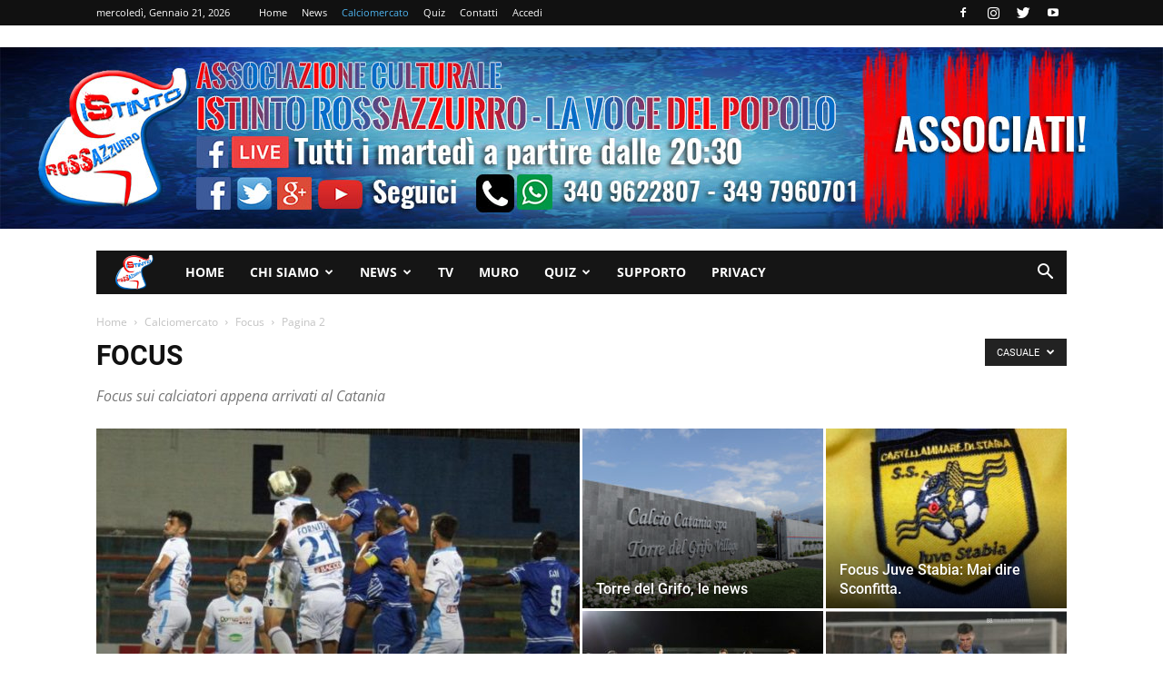

--- FILE ---
content_type: text/html; charset=UTF-8
request_url: https://istintorossazzurro.com/category/rubriche/mercato/focus/page/2/?filter_by=random_posts
body_size: 18112
content:
<!doctype html > <!--[if IE 8]><html class="ie8" lang="en"> <![endif]--> <!--[if IE 9]><html class="ie9" lang="en"> <![endif]--> <!--[if gt IE 8]><!--><html lang="it-IT" prefix="og: https://ogp.me/ns#"> <!--<![endif]--><head><title>Focus Archives | Pagina 2 di 4 | Istinto Rossazzurro</title><link rel="preconnect" href="https://fonts.gstatic.com/" crossorigin/><link rel="preconnect" href="https://fonts.googleapis.com"/><style type="text/css">@font-face {
 font-family: 'Open Sans';
 font-style: italic;
 font-weight: 300;
 font-stretch: normal;
 font-display: swap;
 src: url(https://fonts.gstatic.com/s/opensans/v34/memQYaGs126MiZpBA-UFUIcVXSCEkx2cmqvXlWq8tWZ0Pw86hd0Rk5hkWVAexQ.ttf) format('truetype');
}
@font-face {
 font-family: 'Open Sans';
 font-style: italic;
 font-weight: 400;
 font-stretch: normal;
 font-display: swap;
 src: url(https://fonts.gstatic.com/s/opensans/v34/memQYaGs126MiZpBA-UFUIcVXSCEkx2cmqvXlWq8tWZ0Pw86hd0Rk8ZkWVAexQ.ttf) format('truetype');
}
@font-face {
 font-family: 'Open Sans';
 font-style: italic;
 font-weight: 600;
 font-stretch: normal;
 font-display: swap;
 src: url(https://fonts.gstatic.com/s/opensans/v34/memQYaGs126MiZpBA-UFUIcVXSCEkx2cmqvXlWq8tWZ0Pw86hd0RkxhjWVAexQ.ttf) format('truetype');
}
@font-face {
 font-family: 'Open Sans';
 font-style: normal;
 font-weight: 400;
 font-stretch: normal;
 font-display: swap;
 src: url(https://fonts.gstatic.com/s/opensans/v34/memSYaGs126MiZpBA-UvWbX2vVnXBbObj2OVZyOOSr4dVJWUgsjZ0B4gaVc.ttf) format('truetype');
}
@font-face {
 font-family: 'Open Sans';
 font-style: normal;
 font-weight: 600;
 font-stretch: normal;
 font-display: swap;
 src: url(https://fonts.gstatic.com/s/opensans/v34/memSYaGs126MiZpBA-UvWbX2vVnXBbObj2OVZyOOSr4dVJWUgsgH1x4gaVc.ttf) format('truetype');
}
@font-face {
 font-family: 'Open Sans';
 font-style: normal;
 font-weight: 700;
 font-stretch: normal;
 font-display: swap;
 src: url(https://fonts.gstatic.com/s/opensans/v34/memSYaGs126MiZpBA-UvWbX2vVnXBbObj2OVZyOOSr4dVJWUgsg-1x4gaVc.ttf) format('truetype');
}
@font-face {
 font-family: 'Roboto';
 font-style: italic;
 font-weight: 400;
 font-display: swap;
 src: url(https://fonts.gstatic.com/s/roboto/v30/KFOkCnqEu92Fr1Mu51xIIzc.ttf) format('truetype');
}
@font-face {
 font-family: 'Roboto';
 font-style: italic;
 font-weight: 500;
 font-display: swap;
 src: url(https://fonts.gstatic.com/s/roboto/v30/KFOjCnqEu92Fr1Mu51S7ACc6CsE.ttf) format('truetype');
}
@font-face {
 font-family: 'Roboto';
 font-style: normal;
 font-weight: 300;
 font-display: swap;
 src: url(https://fonts.gstatic.com/s/roboto/v30/KFOlCnqEu92Fr1MmSU5fBBc9.ttf) format('truetype');
}
@font-face {
 font-family: 'Roboto';
 font-style: normal;
 font-weight: 400;
 font-display: swap;
 src: url(https://fonts.gstatic.com/s/roboto/v30/KFOmCnqEu92Fr1Mu4mxP.ttf) format('truetype');
}
@font-face {
 font-family: 'Roboto';
 font-style: normal;
 font-weight: 500;
 font-display: swap;
 src: url(https://fonts.gstatic.com/s/roboto/v30/KFOlCnqEu92Fr1MmEU9fBBc9.ttf) format('truetype');
}
@font-face {
 font-family: 'Roboto';
 font-style: normal;
 font-weight: 700;
 font-display: swap;
 src: url(https://fonts.gstatic.com/s/roboto/v30/KFOlCnqEu92Fr1MmWUlfBBc9.ttf) format('truetype');
}
@font-face {
 font-family: 'Roboto';
 font-style: normal;
 font-weight: 900;
 font-display: swap;
 src: url(https://fonts.gstatic.com/s/roboto/v30/KFOlCnqEu92Fr1MmYUtfBBc9.ttf) format('truetype');
} </style><link rel="stylesheet" id="siteground-optimizer-combined-css-10ba578b53a63900013aa5f4e48d6d6e" href="https://istintorossazzurro.com/wp-content/uploads/siteground-optimizer-assets/siteground-optimizer-combined-css-10ba578b53a63900013aa5f4e48d6d6e.css" media="all" /><link rel="preload" href="https://istintorossazzurro.com/wp-content/uploads/siteground-optimizer-assets/siteground-optimizer-combined-css-10ba578b53a63900013aa5f4e48d6d6e.css" as="style"><meta charset="UTF-8" /><meta name="viewport" content="width=device-width, initial-scale=1.0"><meta property="fb:pages" content="1435296463381135" /><link rel="pingback" href="https://istintorossazzurro.com/xmlrpc.php" /> <style>img:is([sizes="auto" i], [sizes^="auto," i]) { contain-intrinsic-size: 3000px 1500px }</style><link rel="icon" type="image/png" href="https://istintorossazzurro.com/wp-content/uploads/2018/07/logo-istinto-rossazzurro-2018-trasparente.jpg"><link rel="apple-touch-icon-precomposed" sizes="76x76" href="https://istintorossazzurro.com/wp-content/uploads/2018/07/logo-istinto-rossazzurro-2018-trasparente-1.png"/><link rel="apple-touch-icon-precomposed" sizes="120x120" href="https://istintorossazzurro.com/wp-content/uploads/2018/07/logo-istinto-rossazzurro-2018-trasparente-1.png"/><link rel="apple-touch-icon-precomposed" sizes="152x152" href="https://istintorossazzurro.com/wp-content/uploads/2018/07/logo-istinto-rossazzurro-2018-trasparente-1.png"/><link rel="apple-touch-icon-precomposed" sizes="114x114" href="https://istintorossazzurro.com/wp-content/uploads/2018/07/logo-istinto-rossazzurro-2018-trasparente-1.png"/><link rel="apple-touch-icon-precomposed" sizes="144x144" href="https://istintorossazzurro.com/wp-content/uploads/2018/07/logo-istinto-rossazzurro-2018-trasparente-1.png"/><link rel="manifest" href="/pwa-manifest.json"><link rel="apple-touch-icon" sizes="512x512" href="https://istintorossazzurro.com/wp-content/plugins/pwa-for-wp/images/logo-512x512.png"><link rel="apple-touch-icon-precomposed" sizes="192x192" href="https://istintorossazzurro.com/wp-content/uploads/2018/07/logo-istinto-rossazzurro-2018-trasparente-1.png"> <!-- Ottimizzazione per i motori di ricerca di Rank Math - https://rankmath.com/ --><meta name="description" content="Focus sui calciatori appena arrivati al Catania"/><meta name="robots" content="follow, index, max-snippet:-1, max-video-preview:-1, max-image-preview:large"/><link rel="canonical" href="https://istintorossazzurro.com/category/rubriche/mercato/focus/page/2/" /><link rel="prev" href="https://istintorossazzurro.com/category/rubriche/mercato/focus/" /><link rel="next" href="https://istintorossazzurro.com/category/rubriche/mercato/focus/page/3/" /><meta property="og:locale" content="it_IT" /><meta property="og:type" content="article" /><meta property="og:title" content="Focus Archives | Pagina 2 di 4 | Istinto Rossazzurro" /><meta property="og:description" content="Focus sui calciatori appena arrivati al Catania" /><meta property="og:url" content="https://istintorossazzurro.com/category/rubriche/mercato/focus/page/2/" /><meta property="og:site_name" content="Istinto Rossazzurro" /><meta property="article:publisher" content="https://www.facebook.com/katanetvistintorossazzurro/" /><meta property="fb:app_id" content="1414570078631736" /><meta property="og:image" content="https://istintorossazzurro.com/wp-content/uploads/2018/07/logo-istinto-rossazzurro-2018-trasparente-1.png" /><meta property="og:image:secure_url" content="https://istintorossazzurro.com/wp-content/uploads/2018/07/logo-istinto-rossazzurro-2018-trasparente-1.png" /><meta property="og:image:width" content="700" /><meta property="og:image:height" content="700" /><meta property="og:image:alt" content="logo-istinto-rossazzurro-2018-trasparente" /><meta property="og:image:type" content="image/png" /><meta name="twitter:card" content="summary_large_image" /><meta name="twitter:title" content="Focus Archives | Pagina 2 di 4 | Istinto Rossazzurro" /><meta name="twitter:description" content="Focus sui calciatori appena arrivati al Catania" /><meta name="twitter:site" content="@istinto_ra" /><meta name="twitter:image" content="https://istintorossazzurro.com/wp-content/uploads/2018/07/logo-istinto-rossazzurro-2018-trasparente-1.png" /> <script type="application/ld+json" class="rank-math-schema">{"@context":"https://schema.org","@graph":[{"@type":"SportsTeam","@id":"https://istintorossazzurro.com/#organization","name":"Associazione Culturale Ricreativa Istinto Rossazzurro","url":"https://istintorossazzurro.com","sameAs":["https://www.facebook.com/katanetvistintorossazzurro/","https://twitter.com/istinto_ra"],"email":"istintorossazzurro@gmail.com","logo":{"@type":"ImageObject","@id":"https://istintorossazzurro.com/#logo","url":"https://istintorossazzurro.com/wp-content/uploads/2018/07/logo-istinto-rossazzurro-2018-trasparente-1.png","contentUrl":"https://istintorossazzurro.com/wp-content/uploads/2018/07/logo-istinto-rossazzurro-2018-trasparente-1.png","caption":"Istinto Rossazzurro","inLanguage":"it-IT","width":"700","height":"700"},"contactPoint":[{"@type":"ContactPoint","telephone":"+393409622807","contactType":"customer support"}],"description":"Istinto Rossazzurro \u00e8 la voce del popolo. News, partite, interviste del Calcio Catania sui nostri canali social e sul nostro sito web."},{"@type":"WebSite","@id":"https://istintorossazzurro.com/#website","url":"https://istintorossazzurro.com","name":"Istinto Rossazzurro","alternateName":"IR","publisher":{"@id":"https://istintorossazzurro.com/#organization"},"inLanguage":"it-IT"},{"@type":"BreadcrumbList","@id":"https://istintorossazzurro.com/category/rubriche/mercato/focus/page/2/#breadcrumb","itemListElement":[{"@type":"ListItem","position":"1","item":{"@id":"https://istintorossazzurro.com","name":"Home"}},{"@type":"ListItem","position":"2","item":{"@id":"https://istintorossazzurro.com/category/rubriche/mercato/focus/","name":"Focus"}}]},{"@type":"CollectionPage","@id":"https://istintorossazzurro.com/category/rubriche/mercato/focus/page/2/#webpage","url":"https://istintorossazzurro.com/category/rubriche/mercato/focus/page/2/","name":"Focus Archives | Pagina 2 di 4 | Istinto Rossazzurro","isPartOf":{"@id":"https://istintorossazzurro.com/#website"},"inLanguage":"it-IT","breadcrumb":{"@id":"https://istintorossazzurro.com/category/rubriche/mercato/focus/page/2/#breadcrumb"}}]}</script> <!-- /Rank Math WordPress SEO plugin --><link rel='dns-prefetch' href='//fonts.googleapis.com' /><link rel="alternate" type="application/rss+xml" title="Istinto Rossazzurro &raquo; Feed" href="https://istintorossazzurro.com/feed/" /><link rel="alternate" type="application/rss+xml" title="Istinto Rossazzurro &raquo; Feed dei commenti" href="https://istintorossazzurro.com/comments/feed/" /><link rel="alternate" type="application/rss+xml" title="Istinto Rossazzurro &raquo; Focus Feed della categoria" href="https://istintorossazzurro.com/category/rubriche/mercato/focus/feed/" /> <!-- istintorossazzurro.com is managing ads with Advanced Ads 2.0.16 – https://wpadvancedads.com/ --> <style id='classic-theme-styles-inline-css' type='text/css'> /*! This file is auto-generated */
.wp-block-button__link{color:#fff;background-color:#32373c;border-radius:9999px;box-shadow:none;text-decoration:none;padding:calc(.667em + 2px) calc(1.333em + 2px);font-size:1.125em}.wp-block-file__button{background:#32373c;color:#fff;text-decoration:none} </style> <style id='global-styles-inline-css' type='text/css'> :root{--wp--preset--aspect-ratio--square: 1;--wp--preset--aspect-ratio--4-3: 4/3;--wp--preset--aspect-ratio--3-4: 3/4;--wp--preset--aspect-ratio--3-2: 3/2;--wp--preset--aspect-ratio--2-3: 2/3;--wp--preset--aspect-ratio--16-9: 16/9;--wp--preset--aspect-ratio--9-16: 9/16;--wp--preset--color--black: #000000;--wp--preset--color--cyan-bluish-gray: #abb8c3;--wp--preset--color--white: #ffffff;--wp--preset--color--pale-pink: #f78da7;--wp--preset--color--vivid-red: #cf2e2e;--wp--preset--color--luminous-vivid-orange: #ff6900;--wp--preset--color--luminous-vivid-amber: #fcb900;--wp--preset--color--light-green-cyan: #7bdcb5;--wp--preset--color--vivid-green-cyan: #00d084;--wp--preset--color--pale-cyan-blue: #8ed1fc;--wp--preset--color--vivid-cyan-blue: #0693e3;--wp--preset--color--vivid-purple: #9b51e0;--wp--preset--gradient--vivid-cyan-blue-to-vivid-purple: linear-gradient(135deg,rgba(6,147,227,1) 0%,rgb(155,81,224) 100%);--wp--preset--gradient--light-green-cyan-to-vivid-green-cyan: linear-gradient(135deg,rgb(122,220,180) 0%,rgb(0,208,130) 100%);--wp--preset--gradient--luminous-vivid-amber-to-luminous-vivid-orange: linear-gradient(135deg,rgba(252,185,0,1) 0%,rgba(255,105,0,1) 100%);--wp--preset--gradient--luminous-vivid-orange-to-vivid-red: linear-gradient(135deg,rgba(255,105,0,1) 0%,rgb(207,46,46) 100%);--wp--preset--gradient--very-light-gray-to-cyan-bluish-gray: linear-gradient(135deg,rgb(238,238,238) 0%,rgb(169,184,195) 100%);--wp--preset--gradient--cool-to-warm-spectrum: linear-gradient(135deg,rgb(74,234,220) 0%,rgb(151,120,209) 20%,rgb(207,42,186) 40%,rgb(238,44,130) 60%,rgb(251,105,98) 80%,rgb(254,248,76) 100%);--wp--preset--gradient--blush-light-purple: linear-gradient(135deg,rgb(255,206,236) 0%,rgb(152,150,240) 100%);--wp--preset--gradient--blush-bordeaux: linear-gradient(135deg,rgb(254,205,165) 0%,rgb(254,45,45) 50%,rgb(107,0,62) 100%);--wp--preset--gradient--luminous-dusk: linear-gradient(135deg,rgb(255,203,112) 0%,rgb(199,81,192) 50%,rgb(65,88,208) 100%);--wp--preset--gradient--pale-ocean: linear-gradient(135deg,rgb(255,245,203) 0%,rgb(182,227,212) 50%,rgb(51,167,181) 100%);--wp--preset--gradient--electric-grass: linear-gradient(135deg,rgb(202,248,128) 0%,rgb(113,206,126) 100%);--wp--preset--gradient--midnight: linear-gradient(135deg,rgb(2,3,129) 0%,rgb(40,116,252) 100%);--wp--preset--font-size--small: 13px;--wp--preset--font-size--medium: 20px;--wp--preset--font-size--large: 36px;--wp--preset--font-size--x-large: 42px;--wp--preset--spacing--20: 0.44rem;--wp--preset--spacing--30: 0.67rem;--wp--preset--spacing--40: 1rem;--wp--preset--spacing--50: 1.5rem;--wp--preset--spacing--60: 2.25rem;--wp--preset--spacing--70: 3.38rem;--wp--preset--spacing--80: 5.06rem;--wp--preset--shadow--natural: 6px 6px 9px rgba(0, 0, 0, 0.2);--wp--preset--shadow--deep: 12px 12px 50px rgba(0, 0, 0, 0.4);--wp--preset--shadow--sharp: 6px 6px 0px rgba(0, 0, 0, 0.2);--wp--preset--shadow--outlined: 6px 6px 0px -3px rgba(255, 255, 255, 1), 6px 6px rgba(0, 0, 0, 1);--wp--preset--shadow--crisp: 6px 6px 0px rgba(0, 0, 0, 1);}:where(.is-layout-flex){gap: 0.5em;}:where(.is-layout-grid){gap: 0.5em;}body .is-layout-flex{display: flex;}.is-layout-flex{flex-wrap: wrap;align-items: center;}.is-layout-flex > :is(*, div){margin: 0;}body .is-layout-grid{display: grid;}.is-layout-grid > :is(*, div){margin: 0;}:where(.wp-block-columns.is-layout-flex){gap: 2em;}:where(.wp-block-columns.is-layout-grid){gap: 2em;}:where(.wp-block-post-template.is-layout-flex){gap: 1.25em;}:where(.wp-block-post-template.is-layout-grid){gap: 1.25em;}.has-black-color{color: var(--wp--preset--color--black) !important;}.has-cyan-bluish-gray-color{color: var(--wp--preset--color--cyan-bluish-gray) !important;}.has-white-color{color: var(--wp--preset--color--white) !important;}.has-pale-pink-color{color: var(--wp--preset--color--pale-pink) !important;}.has-vivid-red-color{color: var(--wp--preset--color--vivid-red) !important;}.has-luminous-vivid-orange-color{color: var(--wp--preset--color--luminous-vivid-orange) !important;}.has-luminous-vivid-amber-color{color: var(--wp--preset--color--luminous-vivid-amber) !important;}.has-light-green-cyan-color{color: var(--wp--preset--color--light-green-cyan) !important;}.has-vivid-green-cyan-color{color: var(--wp--preset--color--vivid-green-cyan) !important;}.has-pale-cyan-blue-color{color: var(--wp--preset--color--pale-cyan-blue) !important;}.has-vivid-cyan-blue-color{color: var(--wp--preset--color--vivid-cyan-blue) !important;}.has-vivid-purple-color{color: var(--wp--preset--color--vivid-purple) !important;}.has-black-background-color{background-color: var(--wp--preset--color--black) !important;}.has-cyan-bluish-gray-background-color{background-color: var(--wp--preset--color--cyan-bluish-gray) !important;}.has-white-background-color{background-color: var(--wp--preset--color--white) !important;}.has-pale-pink-background-color{background-color: var(--wp--preset--color--pale-pink) !important;}.has-vivid-red-background-color{background-color: var(--wp--preset--color--vivid-red) !important;}.has-luminous-vivid-orange-background-color{background-color: var(--wp--preset--color--luminous-vivid-orange) !important;}.has-luminous-vivid-amber-background-color{background-color: var(--wp--preset--color--luminous-vivid-amber) !important;}.has-light-green-cyan-background-color{background-color: var(--wp--preset--color--light-green-cyan) !important;}.has-vivid-green-cyan-background-color{background-color: var(--wp--preset--color--vivid-green-cyan) !important;}.has-pale-cyan-blue-background-color{background-color: var(--wp--preset--color--pale-cyan-blue) !important;}.has-vivid-cyan-blue-background-color{background-color: var(--wp--preset--color--vivid-cyan-blue) !important;}.has-vivid-purple-background-color{background-color: var(--wp--preset--color--vivid-purple) !important;}.has-black-border-color{border-color: var(--wp--preset--color--black) !important;}.has-cyan-bluish-gray-border-color{border-color: var(--wp--preset--color--cyan-bluish-gray) !important;}.has-white-border-color{border-color: var(--wp--preset--color--white) !important;}.has-pale-pink-border-color{border-color: var(--wp--preset--color--pale-pink) !important;}.has-vivid-red-border-color{border-color: var(--wp--preset--color--vivid-red) !important;}.has-luminous-vivid-orange-border-color{border-color: var(--wp--preset--color--luminous-vivid-orange) !important;}.has-luminous-vivid-amber-border-color{border-color: var(--wp--preset--color--luminous-vivid-amber) !important;}.has-light-green-cyan-border-color{border-color: var(--wp--preset--color--light-green-cyan) !important;}.has-vivid-green-cyan-border-color{border-color: var(--wp--preset--color--vivid-green-cyan) !important;}.has-pale-cyan-blue-border-color{border-color: var(--wp--preset--color--pale-cyan-blue) !important;}.has-vivid-cyan-blue-border-color{border-color: var(--wp--preset--color--vivid-cyan-blue) !important;}.has-vivid-purple-border-color{border-color: var(--wp--preset--color--vivid-purple) !important;}.has-vivid-cyan-blue-to-vivid-purple-gradient-background{background: var(--wp--preset--gradient--vivid-cyan-blue-to-vivid-purple) !important;}.has-light-green-cyan-to-vivid-green-cyan-gradient-background{background: var(--wp--preset--gradient--light-green-cyan-to-vivid-green-cyan) !important;}.has-luminous-vivid-amber-to-luminous-vivid-orange-gradient-background{background: var(--wp--preset--gradient--luminous-vivid-amber-to-luminous-vivid-orange) !important;}.has-luminous-vivid-orange-to-vivid-red-gradient-background{background: var(--wp--preset--gradient--luminous-vivid-orange-to-vivid-red) !important;}.has-very-light-gray-to-cyan-bluish-gray-gradient-background{background: var(--wp--preset--gradient--very-light-gray-to-cyan-bluish-gray) !important;}.has-cool-to-warm-spectrum-gradient-background{background: var(--wp--preset--gradient--cool-to-warm-spectrum) !important;}.has-blush-light-purple-gradient-background{background: var(--wp--preset--gradient--blush-light-purple) !important;}.has-blush-bordeaux-gradient-background{background: var(--wp--preset--gradient--blush-bordeaux) !important;}.has-luminous-dusk-gradient-background{background: var(--wp--preset--gradient--luminous-dusk) !important;}.has-pale-ocean-gradient-background{background: var(--wp--preset--gradient--pale-ocean) !important;}.has-electric-grass-gradient-background{background: var(--wp--preset--gradient--electric-grass) !important;}.has-midnight-gradient-background{background: var(--wp--preset--gradient--midnight) !important;}.has-small-font-size{font-size: var(--wp--preset--font-size--small) !important;}.has-medium-font-size{font-size: var(--wp--preset--font-size--medium) !important;}.has-large-font-size{font-size: var(--wp--preset--font-size--large) !important;}.has-x-large-font-size{font-size: var(--wp--preset--font-size--x-large) !important;}
:where(.wp-block-post-template.is-layout-flex){gap: 1.25em;}:where(.wp-block-post-template.is-layout-grid){gap: 1.25em;}
:where(.wp-block-columns.is-layout-flex){gap: 2em;}:where(.wp-block-columns.is-layout-grid){gap: 2em;}
:root :where(.wp-block-pullquote){font-size: 1.5em;line-height: 1.6;} </style> <style id='wp-polls-inline-css' type='text/css'> .wp-polls .pollbar {
 margin: 1px;
 font-size: 28px;
 line-height: 30px;
 height: 30px;
 background: #CC0000;
 border: 1px solid #0066FF;
} </style> <!--[if lt IE 9]><link rel='stylesheet' id='vc_lte_ie9-css' href='https://istintorossazzurro.com/wp-content/plugins/js_composer/assets/css/vc_lte_ie9.min.css' type='text/css' media='screen' /> <![endif]--> <script defer type="text/javascript" src="https://istintorossazzurro.com/wp-includes/js/jquery/jquery.min.js" id="jquery-core-js"></script><link rel="https://api.w.org/" href="https://istintorossazzurro.com/wp-json/" /><link rel="alternate" title="JSON" type="application/json" href="https://istintorossazzurro.com/wp-json/wp/v2/categories/1217" /><link rel="EditURI" type="application/rsd+xml" title="RSD" href="https://istintorossazzurro.com/xmlrpc.php?rsd" /><meta name="generator" content="WordPress 6.8.3" /> <!--[if lt IE 9]><script src="https://cdnjs.cloudflare.com/ajax/libs/html5shiv/3.7.3/html5shiv.js"></script><![endif]--><meta name="generator" content="Powered by WPBakery Page Builder - drag and drop page builder for WordPress."/> <style>.removed_link, a.removed_link {
 text-decoration: line-through;
}</style> <!-- JS generated by theme --> <script> var tdBlocksArray = []; //here we store all the items for the current page
 //td_block class - each ajax block uses a object of this class for requests
 function tdBlock() {
 this.id = '';
 this.block_type = 1; //block type id (1-234 etc)
 this.atts = '';
 this.td_column_number = '';
 this.td_current_page = 1; //
 this.post_count = 0; //from wp
 this.found_posts = 0; //from wp
 this.max_num_pages = 0; //from wp
 this.td_filter_value = ''; //current live filter value
 this.is_ajax_running = false;
 this.td_user_action = ''; // load more or infinite loader (used by the animation)
 this.header_color = '';
 this.ajax_pagination_infinite_stop = ''; //show load more at page x
 }  // td_js_generator - mini detector
 (function(){
 var htmlTag = document.getElementsByTagName("html")[0];
 if ( navigator.userAgent.indexOf("MSIE 10.0") > -1 ) {
 htmlTag.className += ' ie10';
 }
 if ( !!navigator.userAgent.match(/Trident.*rv\:11\./) ) {
 htmlTag.className += ' ie11';
 }
 if ( navigator.userAgent.indexOf("Edge") > -1 ) {
 htmlTag.className += ' ieEdge';
 }
 if ( /(iPad|iPhone|iPod)/g.test(navigator.userAgent) ) {
 htmlTag.className += ' td-md-is-ios';
 }
 var user_agent = navigator.userAgent.toLowerCase();
 if ( user_agent.indexOf("android") > -1 ) {
 htmlTag.className += ' td-md-is-android';
 }
 if ( -1 !== navigator.userAgent.indexOf('Mac OS X')  ) {
 htmlTag.className += ' td-md-is-os-x';
 }
 if ( /chrom(e|ium)/.test(navigator.userAgent.toLowerCase()) ) {
 htmlTag.className += ' td-md-is-chrome';
 }
 if ( -1 !== navigator.userAgent.indexOf('Firefox') ) {
 htmlTag.className += ' td-md-is-firefox';
 }
 if ( -1 !== navigator.userAgent.indexOf('Safari') && -1 === navigator.userAgent.indexOf('Chrome') ) {
 htmlTag.className += ' td-md-is-safari';
 }
 if( -1 !== navigator.userAgent.indexOf('IEMobile') ){
 htmlTag.className += ' td-md-is-iemobile';
 }
 })();  var tdLocalCache = {};
 ( function () {
 "use strict";
 tdLocalCache = {
 data: {},
 remove: function (resource_id) {
 delete tdLocalCache.data[resource_id];
 },
 exist: function (resource_id) {
 return tdLocalCache.data.hasOwnProperty(resource_id) && tdLocalCache.data[resource_id] !== null;
 },
 get: function (resource_id) {
 return tdLocalCache.data[resource_id];
 },
 set: function (resource_id, cachedData) {
 tdLocalCache.remove(resource_id);
 tdLocalCache.data[resource_id] = cachedData;
 }
 };
 })(); 
var td_viewport_interval_list=[{"limitBottom":767,"sidebarWidth":228},{"limitBottom":1018,"sidebarWidth":300},{"limitBottom":1140,"sidebarWidth":324}];
var td_ajax_url="https:\/\/istintorossazzurro.com\/wp-admin\/admin-ajax.php?td_theme_name=Newspaper&v=9.2.2";
var td_get_template_directory_uri="https:\/\/istintorossazzurro.com\/wp-content\/themes\/Newspaper";
var tds_snap_menu="smart_snap_always";
var tds_logo_on_sticky="";
var tds_header_style="4";
var td_please_wait="Per favore attendi...";
var td_email_user_pass_incorrect="Utente o password errata!";
var td_email_user_incorrect="Email o Username errati!";
var td_email_incorrect="Email non corretta!";
var tds_more_articles_on_post_enable="";
var tds_more_articles_on_post_time_to_wait="";
var tds_more_articles_on_post_pages_distance_from_top=0;
var tds_theme_color_site_wide="#4db2ec";
var tds_smart_sidebar="";
var tdThemeName="Newspaper";
var td_magnific_popup_translation_tPrev="Precedente (Freccia Sinistra)";
var td_magnific_popup_translation_tNext="Successivo (tasto freccia destra)";
var td_magnific_popup_translation_tCounter="%curr% di %total%";
var td_magnific_popup_translation_ajax_tError="Il contenuto di %url% non pu\u00f2 essere caricato.";
var td_magnific_popup_translation_image_tError="L'immagine #%curr% non pu\u00f2 essere caricata";
var tdDateNamesI18n={"month_names":["Gennaio","Febbraio","Marzo","Aprile","Maggio","Giugno","Luglio","Agosto","Settembre","Ottobre","Novembre","Dicembre"],"month_names_short":["Gen","Feb","Mar","Apr","Mag","Giu","Lug","Ago","Set","Ott","Nov","Dic"],"day_names":["domenica","luned\u00ec","marted\u00ec","mercoled\u00ec","gioved\u00ec","venerd\u00ec","sabato"],"day_names_short":["Dom","Lun","Mar","Mer","Gio","Ven","Sab"]};
var td_ad_background_click_link="";
var td_ad_background_click_target=""; </script> <!-- Header style compiled by theme --> <style> @media (max-width: 767px) {
 body .td-header-wrap .td-header-main-menu {
 background-color: #3393b8 !important;
 }
 } 
 .td-menu-background:before,
 .td-search-background:before {
 background: #dd3333;
 background: -moz-linear-gradient(top, #dd3333 0%, #b8333e 100%);
 background: -webkit-gradient(left top, left bottom, color-stop(0%, #dd3333), color-stop(100%, #b8333e));
 background: -webkit-linear-gradient(top, #dd3333 0%, #b8333e 100%);
 background: -o-linear-gradient(top, #dd3333 0%, #b8333e 100%);
 background: -ms-linear-gradient(top, #dd3333 0%, #b8333e 100%);
 background: linear-gradient(to bottom, #dd3333 0%, #b8333e 100%);
 filter: progid:DXImageTransform.Microsoft.gradient( startColorstr='#dd3333', endColorstr='#b8333e', GradientType=0 );
 } 
 .td-header-bg:before {
 background-size: contain;
 } 
 .td-header-bg:before {
 background-position: center center;
 } 
 .td-menu-background,
 .td-search-background {
 background-size: contain;
 } 
 .td-menu-background,
 .td-search-background {
 background-position: center center;
 } 
 .white-popup-block:before {
 background-image: url('https://istintorossazzurro.com/wp-content/uploads/2017/10/tifosi-calcio-catania.jpg');
 } </style> <script type="application/ld+json"> {
 "@context": "http://schema.org",
 "@type": "BreadcrumbList",
 "itemListElement": [
 {
 "@type": "ListItem",
 "position": 1,
 "item": {
 "@type": "WebSite",
 "@id": "https://istintorossazzurro.com/",
 "name": "Home"
 }
 },
 {
 "@type": "ListItem",
 "position": 2,
 "item": {
 "@type": "WebPage",
 "@id": "https://istintorossazzurro.com/category/rubriche/mercato/",
 "name": "Calciomercato"
 }
 }
 ,{
 "@type": "ListItem",
 "position": 3,
 "item": {
 "@type": "WebPage",
 "@id": "https://istintorossazzurro.com/category/rubriche/mercato/focus/",
 "name": "Focus" 
 }
 }
 ,{
 "@type": "ListItem",
 "position": 4,
 "item": {
 "@type": "WebPage",
 "@id": "",
 "name": "Pagina 2" 
 }
 } 
 ]
 } </script><link rel="icon" href="https://istintorossazzurro.com/wp-content/uploads/2018/07/cropped-logo-istinto-rossazzurro-2018-trasparente-1-32x32.png" sizes="32x32" /><link rel="icon" href="https://istintorossazzurro.com/wp-content/uploads/2018/07/cropped-logo-istinto-rossazzurro-2018-trasparente-1-192x192.png" sizes="192x192" /><meta name="msapplication-TileImage" content="https://istintorossazzurro.com/wp-content/uploads/2018/07/cropped-logo-istinto-rossazzurro-2018-trasparente-1-270x270.png" /><meta name="pwaforwp" content="wordpress-plugin"/><meta name="theme-color" content="#1e73be"><meta name="apple-mobile-web-app-title" content="Istinto Rossazzurro - La voce del popolo"><meta name="application-name" content="Istinto Rossazzurro - La voce del popolo"><meta name="apple-mobile-web-app-capable" content="yes"><meta name="apple-mobile-web-app-status-bar-style" content="default"><meta name="mobile-web-app-capable" content="yes"><meta name="apple-touch-fullscreen" content="yes"><link rel="apple-touch-icon" sizes="192x192" href="https://istintorossazzurro.com/wp-content/uploads/2018/07/logo-istinto-rossazzurro-2018-trasparente-1.png"><link rel="apple-touch-icon" sizes="512x512" href="https://istintorossazzurro.com/wp-content/uploads/2018/07/logo-istinto-rossazzurro-2018-trasparente-1.png"> <noscript><style> .wpb_animate_when_almost_visible { opacity: 1; }</style></noscript></head><body class="archive paged category category-focus category-1217 paged-2 category-paged-2 wp-theme-Newspaper global-block-template-1 td_category_template_1 td_category_top_posts_style_1 wpb-js-composer js-comp-ver-6.0.5 vc_responsive aa-prefix-istin- td-full-layout" itemscope="itemscope" itemtype="https://schema.org/WebPage"><div class="td-scroll-up"><i class="td-icon-menu-up"></i></div><div class="td-menu-background"></div><div id="td-mobile-nav"><div class="td-mobile-container"> <!-- mobile menu top section --><div class="td-menu-socials-wrap"> <!-- socials --><div class="td-menu-socials"> <span class="td-social-icon-wrap"> <a target="_blank" href="https://www.facebook.com/istintorossazzurro/" title="Facebook"> <i class="td-icon-font td-icon-facebook"></i> </a> </span> <span class="td-social-icon-wrap"> <a target="_blank" href="https://www.instagram.com/istinto_rossazzurro/" title="Instagram"> <i class="td-icon-font td-icon-instagram"></i> </a> </span> <span class="td-social-icon-wrap"> <a target="_blank" href="https://twitter.com/istinto_ra" title="Twitter"> <i class="td-icon-font td-icon-twitter"></i> </a> </span> <span class="td-social-icon-wrap"> <a target="_blank" href="https://www.youtube.com/c/asscultistintorossazzurro" title="Youtube"> <i class="td-icon-font td-icon-youtube"></i> </a> </span></div> <!-- close button --><div class="td-mobile-close"> <a href="#"><i class="td-icon-close-mobile"></i></a></div></div> <!-- login section --> <!-- menu section --><div class="td-mobile-content"><div class="menu-menu-principale-container"><ul id="menu-menu-principale" class="td-mobile-main-menu"><li id="menu-item-3957" class="menu-item menu-item-type-custom menu-item-object-custom menu-item-home menu-item-first menu-item-3957"><a href="http://istintorossazzurro.com/">Home</a></li><li id="menu-item-3951" class="menu-item menu-item-type-post_type menu-item-object-page menu-item-has-children menu-item-3951"><a href="https://istintorossazzurro.com/chi-siamo/">Chi siamo<i class="td-icon-menu-right td-element-after"></i></a><ul class="sub-menu"><li id="menu-item-5905" class="menu-item menu-item-type-post_type menu-item-object-page menu-item-5905"><a href="https://istintorossazzurro.com/dove-trovarci/">Dove trovarci</a></li><li id="menu-item-8587" class="menu-item menu-item-type-post_type menu-item-object-page menu-item-8587"><a href="https://istintorossazzurro.com/regolamento-ufficiale-del-gruppo-istinto-rossazzurro-whatsapp/">Regolamento ufficiale del gruppo Istinto Rossazzurro WhatsApp</a></li></ul></li><li id="menu-item-8158" class="menu-item menu-item-type-taxonomy menu-item-object-category menu-item-has-children menu-item-8158"><a href="https://istintorossazzurro.com/category/calcio-catania-news/">News<i class="td-icon-menu-right td-element-after"></i></a><ul class="sub-menu"><li id="menu-item-0" class="menu-item-0"><a href="https://istintorossazzurro.com/category/rubriche/all-music-estate/">All Music Estate</a></li><li class="menu-item-0"><a href="https://istintorossazzurro.com/category/rubriche/calcio_femm/">Calcio femminile</a></li><li class="menu-item-0"><a href="https://istintorossazzurro.com/category/rubriche/mercato/">Calciomercato</a></li><li class="menu-item-0"><a href="https://istintorossazzurro.com/category/rubriche/mercato/focus/">Focus</a></li><li class="menu-item-0"><a href="https://istintorossazzurro.com/category/rubriche/f-i-g-c/">F.I.G.C.</a></li><li class="menu-item-0"><a href="https://istintorossazzurro.com/category/rubriche/gossip/">Gossip</a></li><li class="menu-item-0"><a href="https://istintorossazzurro.com/category/rubriche/il-punto-di-nino-cantone/">Il punto di Nino Cantone</a></li><li class="menu-item-0"><a href="https://istintorossazzurro.com/category/rubriche/racc_ct/">Raccontati&#8230;Catania</a></li><li class="menu-item-0"><a href="https://istintorossazzurro.com/category/rubriche/spazio-ai-tifosi/">Spazio ai Tifosi</a></li><li class="menu-item-0"><a href="https://istintorossazzurro.com/category/rubriche/storie-daltro-calcio/">Storie d&#8217;altro Calcio</a></li><li class="menu-item-0"><a href="https://istintorossazzurro.com/category/rubriche/treni-del-gol/">Treni del Gol</a></li><li class="menu-item-0"><a href="https://istintorossazzurro.com/category/rubriche/vox/">Vox Populi</a></li></ul></li><li id="menu-item-10155" class="menu-item menu-item-type-post_type menu-item-object-page menu-item-10155"><a href="https://istintorossazzurro.com/tv/">TV</a></li><li id="menu-item-8931" class="menu-item menu-item-type-post_type menu-item-object-page menu-item-8931"><a href="https://istintorossazzurro.com/muro-rossazzurro-tifosi-calcio-catania/">Muro</a></li><li id="menu-item-5904" class="menu-item menu-item-type-post_type menu-item-object-page menu-item-has-children menu-item-5904"><a href="https://istintorossazzurro.com/quiz/">Quiz<i class="td-icon-menu-right td-element-after"></i></a><ul class="sub-menu"><li id="menu-item-5890" class="menu-item menu-item-type-post_type menu-item-object-page menu-item-5890"><a href="https://istintorossazzurro.com/quiz-macca-liotru/">Quiz Macca Liotru – Facile</a></li><li id="menu-item-5920" class="menu-item menu-item-type-post_type menu-item-object-page menu-item-5920"><a href="https://istintorossazzurro.com/quiz-macca-liotru-medio/">Quiz Macca Liotru – Medio</a></li><li id="menu-item-5945" class="menu-item menu-item-type-post_type menu-item-object-page menu-item-5945"><a href="https://istintorossazzurro.com/quiz-macca-liotru-difficile/">Quiz Macca Liotru – Difficile</a></li></ul></li><li id="menu-item-63" class="menu-item menu-item-type-post_type menu-item-object-page menu-item-63"><a href="https://istintorossazzurro.com/contatti/">Supporto</a></li><li id="menu-item-7331" class="menu-item menu-item-type-post_type menu-item-object-page menu-item-privacy-policy menu-item-7331"><a href="https://istintorossazzurro.com/cookie-policy/">Privacy</a></li></ul></div></div></div> <!-- register/login section --></div><div class="td-search-background"></div><div class="td-search-wrap-mob"><div class="td-drop-down-search" aria-labelledby="td-header-search-button"><form method="get" class="td-search-form" action="https://istintorossazzurro.com/"> <!-- close button --><div class="td-search-close"> <a href="#"><i class="td-icon-close-mobile"></i></a></div><div role="search" class="td-search-input"> <span>Cerca</span> <input id="td-header-search-mob" type="text" value="" name="s" autocomplete="off" /></div></form><div id="td-aj-search-mob"></div></div></div><div id="td-outer-wrap" class="td-theme-wrap"> <!--
Header style 4
--><div class="td-header-wrap td-header-style-4 "><div class="td-header-top-menu-full td-container-wrap "><div class="td-container td-header-row td-header-top-menu"><div class="top-bar-style-1"><div class="td-header-sp-top-menu"><div class="td_data_time"><div > mercoledì, Gennaio 21, 2026</div></div><div class="menu-top-container"><ul id="menu-menu-rapido" class="top-header-menu"><li id="menu-item-6415" class="menu-item menu-item-type-custom menu-item-object-custom menu-item-home menu-item-first td-menu-item td-normal-menu menu-item-6415"><a href="http://istintorossazzurro.com">Home</a></li><li id="menu-item-6416" class="menu-item menu-item-type-post_type menu-item-object-page current_page_parent td-menu-item td-normal-menu menu-item-6416"><a href="https://istintorossazzurro.com/news/">News</a></li><li id="menu-item-6423" class="menu-item menu-item-type-taxonomy menu-item-object-category current-category-ancestor td-menu-item td-normal-menu menu-item-6423"><a href="https://istintorossazzurro.com/category/rubriche/mercato/">Calciomercato</a></li><li id="menu-item-6418" class="menu-item menu-item-type-post_type menu-item-object-page td-menu-item td-normal-menu menu-item-6418"><a href="https://istintorossazzurro.com/quiz/">Quiz</a></li><li id="menu-item-6421" class="menu-item menu-item-type-post_type menu-item-object-page td-menu-item td-normal-menu menu-item-6421"><a href="https://istintorossazzurro.com/contatti/">Contatti</a></li><li id="menu-item-8674" class="menu-item menu-item-type-custom menu-item-object-custom td-menu-item td-normal-menu menu-item-8674"><a href="https://istintorossazzurro.com/wp-login.php">Accedi</a></li></ul></div></div><div class="td-header-sp-top-widget"> <span class="td-social-icon-wrap"> <a target="_blank" href="https://www.facebook.com/istintorossazzurro/" title="Facebook"> <i class="td-icon-font td-icon-facebook"></i> </a> </span> <span class="td-social-icon-wrap"> <a target="_blank" href="https://www.instagram.com/istinto_rossazzurro/" title="Instagram"> <i class="td-icon-font td-icon-instagram"></i> </a> </span> <span class="td-social-icon-wrap"> <a target="_blank" href="https://twitter.com/istinto_ra" title="Twitter"> <i class="td-icon-font td-icon-twitter"></i> </a> </span> <span class="td-social-icon-wrap"> <a target="_blank" href="https://www.youtube.com/c/asscultistintorossazzurro" title="Youtube"> <i class="td-icon-font td-icon-youtube"></i> </a> </span></div></div> <!-- LOGIN MODAL --></div></div><div class="td-banner-wrap-full td-container-wrap "><div class="td-header-container td-header-row td-header-header"><div class="td-header-sp-recs"><div class="td-header-rec-wrap"><div class="td-a-rec td-a-rec-id-header  td_uid_1_6970677123a2c_rand td_block_template_1"><img src="https://istintorossazzurro.com/wp-content/uploads/2017/10/istinto-rossazzurro-header.jpg" width="100%" height="100%" alt="Istinto Rossazzurro" title="Istinto Rossazzurro"></div></div></div></div></div><div class="td-header-menu-wrap-full td-container-wrap "><div class="td-header-menu-wrap "><div class="td-container td-header-row td-header-main-menu black-menu"><div id="td-header-menu" role="navigation"><div id="td-top-mobile-toggle"><a href="#"><i class="td-icon-font td-icon-mobile"></i></a></div><div class="td-main-menu-logo td-logo-in-menu"> <a class="td-mobile-logo td-sticky-disable" href="https://istintorossazzurro.com/"> <img class="td-retina-data" data-retina="https://istintorossazzurro.com/wp-content/uploads/2018/07/logo-istinto-rossazzurro-2018-trasparente-1.png" src="https://istintorossazzurro.com/wp-content/uploads/2018/07/logo-istinto-rossazzurro-2018-trasparente-1.png" alt=""/> </a> <a class="td-header-logo td-sticky-disable" href="https://istintorossazzurro.com/"> <img class="td-retina-data" data-retina="https://istintorossazzurro.com/wp-content/uploads/2018/07/logo-istinto-rossazzurro-2018-trasparente-1.png" src="https://istintorossazzurro.com/wp-content/uploads/2018/07/logo-istinto-rossazzurro-2018-trasparente-1-150x150.png" alt=""/> <span class="td-visual-hidden">Istinto Rossazzurro</span> </a></div><div class="menu-menu-principale-container"><ul id="menu-menu-principale-1" class="sf-menu"><li class="menu-item menu-item-type-custom menu-item-object-custom menu-item-home menu-item-first td-menu-item td-normal-menu menu-item-3957"><a href="http://istintorossazzurro.com/">Home</a></li><li class="menu-item menu-item-type-post_type menu-item-object-page menu-item-has-children td-menu-item td-normal-menu menu-item-3951"><a href="https://istintorossazzurro.com/chi-siamo/">Chi siamo</a><ul class="sub-menu"><li class="menu-item menu-item-type-post_type menu-item-object-page td-menu-item td-normal-menu menu-item-5905"><a href="https://istintorossazzurro.com/dove-trovarci/">Dove trovarci</a></li><li class="menu-item menu-item-type-post_type menu-item-object-page td-menu-item td-normal-menu menu-item-8587"><a href="https://istintorossazzurro.com/regolamento-ufficiale-del-gruppo-istinto-rossazzurro-whatsapp/">Regolamento ufficiale del gruppo Istinto Rossazzurro WhatsApp</a></li></ul></li><li class="menu-item menu-item-type-taxonomy menu-item-object-category td-menu-item td-mega-menu menu-item-8158"><a href="https://istintorossazzurro.com/category/calcio-catania-news/">News</a><ul class="sub-menu"><li class="menu-item-0"><div class="td-container-border"><div class="td-mega-grid"><div class="td_block_wrap td_block_mega_menu td_uid_2_6970677124e3a_rand td_with_ajax_pagination td-pb-border-top td_block_template_1"  data-td-block-uid="td_uid_2_6970677124e3a" ><script>var block_td_uid_2_6970677124e3a = new tdBlock();
block_td_uid_2_6970677124e3a.id = "td_uid_2_6970677124e3a";
block_td_uid_2_6970677124e3a.atts = '{"limit":4,"td_column_number":3,"ajax_pagination":"next_prev","category_id":"1477","show_child_cat":30,"td_ajax_filter_type":"td_category_ids_filter","td_ajax_preloading":"","block_template_id":"","header_color":"","ajax_pagination_infinite_stop":"","offset":"","td_filter_default_txt":"","td_ajax_filter_ids":"","el_class":"","color_preset":"","border_top":"","css":"","tdc_css":"","class":"td_uid_2_6970677124e3a_rand","tdc_css_class":"td_uid_2_6970677124e3a_rand","tdc_css_class_style":"td_uid_2_6970677124e3a_rand_style"}';
block_td_uid_2_6970677124e3a.td_column_number = "3";
block_td_uid_2_6970677124e3a.block_type = "td_block_mega_menu";
block_td_uid_2_6970677124e3a.post_count = "4";
block_td_uid_2_6970677124e3a.found_posts = "429";
block_td_uid_2_6970677124e3a.header_color = "";
block_td_uid_2_6970677124e3a.ajax_pagination_infinite_stop = "";
block_td_uid_2_6970677124e3a.max_num_pages = "108";
tdBlocksArray.push(block_td_uid_2_6970677124e3a); </script><div class="td_mega_menu_sub_cats"><div class="block-mega-child-cats"><a class="cur-sub-cat mega-menu-sub-cat-td_uid_2_6970677124e3a" id="td_uid_3_6970677125ec2" data-td_block_id="td_uid_2_6970677124e3a" data-td_filter_value="" href="https://istintorossazzurro.com/category/rubriche/">Tutti</a><a class="mega-menu-sub-cat-td_uid_2_6970677124e3a"  id="td_uid_4_6970677125edd" data-td_block_id="td_uid_2_6970677124e3a" data-td_filter_value="806" href="https://istintorossazzurro.com/category/rubriche/all-music-estate/">All Music Estate</a><a class="mega-menu-sub-cat-td_uid_2_6970677124e3a"  id="td_uid_5_6970677125ef5" data-td_block_id="td_uid_2_6970677124e3a" data-td_filter_value="215" href="https://istintorossazzurro.com/category/rubriche/calcio_femm/">Calcio femminile</a><a class="mega-menu-sub-cat-td_uid_2_6970677124e3a"  id="td_uid_6_6970677125f0a" data-td_block_id="td_uid_2_6970677124e3a" data-td_filter_value="8" href="https://istintorossazzurro.com/category/rubriche/mercato/">Calciomercato</a><a class="mega-menu-sub-cat-td_uid_2_6970677124e3a"  id="td_uid_7_6970677125f1d" data-td_block_id="td_uid_2_6970677124e3a" data-td_filter_value="1217" href="https://istintorossazzurro.com/category/rubriche/mercato/focus/">Focus</a><a class="mega-menu-sub-cat-td_uid_2_6970677124e3a"  id="td_uid_8_6970677125f3d" data-td_block_id="td_uid_2_6970677124e3a" data-td_filter_value="1478" href="https://istintorossazzurro.com/category/rubriche/f-i-g-c/">F.I.G.C.</a><a class="mega-menu-sub-cat-td_uid_2_6970677124e3a"  id="td_uid_9_6970677125f51" data-td_block_id="td_uid_2_6970677124e3a" data-td_filter_value="16" href="https://istintorossazzurro.com/category/rubriche/gossip/">Gossip</a><a class="mega-menu-sub-cat-td_uid_2_6970677124e3a"  id="td_uid_10_6970677125f63" data-td_block_id="td_uid_2_6970677124e3a" data-td_filter_value="1264" href="https://istintorossazzurro.com/category/rubriche/il-punto-di-nino-cantone/">Il punto di Nino Cantone</a><a class="mega-menu-sub-cat-td_uid_2_6970677124e3a"  id="td_uid_11_6970677125f75" data-td_block_id="td_uid_2_6970677124e3a" data-td_filter_value="39" href="https://istintorossazzurro.com/category/rubriche/racc_ct/">Raccontati&#8230;Catania</a><a class="mega-menu-sub-cat-td_uid_2_6970677124e3a"  id="td_uid_12_6970677125f88" data-td_block_id="td_uid_2_6970677124e3a" data-td_filter_value="87" href="https://istintorossazzurro.com/category/rubriche/spazio-ai-tifosi/">Spazio ai Tifosi</a><a class="mega-menu-sub-cat-td_uid_2_6970677124e3a"  id="td_uid_13_6970677125f9a" data-td_block_id="td_uid_2_6970677124e3a" data-td_filter_value="1280" href="https://istintorossazzurro.com/category/rubriche/storie-daltro-calcio/">Storie d&#8217;altro Calcio</a><a class="mega-menu-sub-cat-td_uid_2_6970677124e3a"  id="td_uid_14_6970677125fab" data-td_block_id="td_uid_2_6970677124e3a" data-td_filter_value="1434" href="https://istintorossazzurro.com/category/rubriche/treni-del-gol/">Treni del Gol</a><a class="mega-menu-sub-cat-td_uid_2_6970677124e3a"  id="td_uid_15_6970677125fbd" data-td_block_id="td_uid_2_6970677124e3a" data-td_filter_value="6" href="https://istintorossazzurro.com/category/rubriche/vox/">Vox Populi</a></div></div><div id=td_uid_2_6970677124e3a class="td_block_inner"><div class="td-mega-row"><div class="td-mega-span"><div class="td_module_mega_menu td-animation-stack td_mod_mega_menu"><div class="td-module-image"><div class="td-module-thumb"><a href="https://istintorossazzurro.com/gestione-pelligra-grella-alla-data-attuale-aspetti-positivi-e-negativi/" rel="bookmark" class="td-image-wrap" title="Gestione Pelligra &#8211; Grella alla data attuale: aspetti positivi e negativi"><img width="218" height="150" class="entry-thumb" src="https://istintorossazzurro.com/wp-content/uploads/2024/04/IMG-20240405-WA0000-218x150.jpg"  srcset="https://istintorossazzurro.com/wp-content/uploads/2024/04/IMG-20240405-WA0000-218x150.jpg 218w, https://istintorossazzurro.com/wp-content/uploads/2024/04/IMG-20240405-WA0000-436x300.jpg 436w" sizes="(-webkit-min-device-pixel-ratio: 2) 436px, (min-resolution: 192dpi) 436px, 218px" alt="" title="Gestione Pelligra &#8211; Grella alla data attuale: aspetti positivi e negativi" /></a></div></div><div class="item-details"><h3 class="entry-title td-module-title"><a href="https://istintorossazzurro.com/gestione-pelligra-grella-alla-data-attuale-aspetti-positivi-e-negativi/" rel="bookmark" title="Gestione Pelligra &#8211; Grella alla data attuale: aspetti positivi e negativi">Gestione Pelligra &#8211; Grella alla data attuale: aspetti positivi e negativi</a></h3></div></div></div><div class="td-mega-span"><div class="td_module_mega_menu td-animation-stack td_mod_mega_menu"><div class="td-module-image"><div class="td-module-thumb"><a href="https://istintorossazzurro.com/fine-della-telenovela-gianluca-litteri-al-catania/" rel="bookmark" class="td-image-wrap" title="FINE DELLA TELENOVELA: Gianluca Litteri al Catania"><img width="218" height="150" class="entry-thumb" src="https://istintorossazzurro.com/wp-content/uploads/2022/08/litteri-catania-si-o-no-218x150.jpg"  srcset="https://istintorossazzurro.com/wp-content/uploads/2022/08/litteri-catania-si-o-no-218x150.jpg 218w, https://istintorossazzurro.com/wp-content/uploads/2022/08/litteri-catania-si-o-no-436x300.jpg 436w" sizes="(-webkit-min-device-pixel-ratio: 2) 436px, (min-resolution: 192dpi) 436px, 218px" alt="litteri catania sì o no" title="FINE DELLA TELENOVELA: Gianluca Litteri al Catania" /></a></div></div><div class="item-details"><h3 class="entry-title td-module-title"><a href="https://istintorossazzurro.com/fine-della-telenovela-gianluca-litteri-al-catania/" rel="bookmark" title="FINE DELLA TELENOVELA: Gianluca Litteri al Catania">FINE DELLA TELENOVELA: Gianluca Litteri al Catania</a></h3></div></div></div><div class="td-mega-span"><div class="td_module_mega_menu td-animation-stack td_mod_mega_menu"><div class="td-module-image"><div class="td-module-thumb"><a href="https://istintorossazzurro.com/calciomercato-catania-ssd-nuovi-colpi-allorizzonte/" rel="bookmark" class="td-image-wrap" title="Calciomercato Catania SSD: nuovi colpi all&#8217;orizzonte"><img width="218" height="150" class="entry-thumb" src="https://istintorossazzurro.com/wp-content/uploads/2022/08/calciomercato-catania-ssd-laneri-218x150.jpg"  srcset="https://istintorossazzurro.com/wp-content/uploads/2022/08/calciomercato-catania-ssd-laneri-218x150.jpg 218w, https://istintorossazzurro.com/wp-content/uploads/2022/08/calciomercato-catania-ssd-laneri-436x300.jpg 436w" sizes="(-webkit-min-device-pixel-ratio: 2) 436px, (min-resolution: 192dpi) 436px, 218px" alt="calciomercato catania ssd - laneri" title="Calciomercato Catania SSD: nuovi colpi all&#8217;orizzonte" /></a></div></div><div class="item-details"><h3 class="entry-title td-module-title"><a href="https://istintorossazzurro.com/calciomercato-catania-ssd-nuovi-colpi-allorizzonte/" rel="bookmark" title="Calciomercato Catania SSD: nuovi colpi all&#8217;orizzonte">Calciomercato Catania SSD: nuovi colpi all&#8217;orizzonte</a></h3></div></div></div><div class="td-mega-span"><div class="td_module_mega_menu td-animation-stack td_mod_mega_menu"><div class="td-module-image"><div class="td-module-thumb"><a href="https://istintorossazzurro.com/litteri-catania-si-o-no/" rel="bookmark" class="td-image-wrap" title="Litteri &#8211; Catania: sì o no?"><img width="218" height="150" class="entry-thumb" src="https://istintorossazzurro.com/wp-content/uploads/2022/08/litteri-catania-si-o-no-218x150.jpg"  srcset="https://istintorossazzurro.com/wp-content/uploads/2022/08/litteri-catania-si-o-no-218x150.jpg 218w, https://istintorossazzurro.com/wp-content/uploads/2022/08/litteri-catania-si-o-no-436x300.jpg 436w" sizes="(-webkit-min-device-pixel-ratio: 2) 436px, (min-resolution: 192dpi) 436px, 218px" alt="litteri catania sì o no" title="Litteri &#8211; Catania: sì o no?" /></a></div></div><div class="item-details"><h3 class="entry-title td-module-title"><a href="https://istintorossazzurro.com/litteri-catania-si-o-no/" rel="bookmark" title="Litteri &#8211; Catania: sì o no?">Litteri &#8211; Catania: sì o no?</a></h3></div></div></div></div></div><div class="td-next-prev-wrap"><a href="#" class="td-ajax-prev-page ajax-page-disabled" id="prev-page-td_uid_2_6970677124e3a" data-td_block_id="td_uid_2_6970677124e3a"><i class="td-icon-font td-icon-menu-left"></i></a><a href="#"  class="td-ajax-next-page" id="next-page-td_uid_2_6970677124e3a" data-td_block_id="td_uid_2_6970677124e3a"><i class="td-icon-font td-icon-menu-right"></i></a></div><div class="clearfix"></div></div> <!-- ./block1 --></div></div></li></ul></li><li class="menu-item menu-item-type-post_type menu-item-object-page td-menu-item td-normal-menu menu-item-10155"><a href="https://istintorossazzurro.com/tv/">TV</a></li><li class="menu-item menu-item-type-post_type menu-item-object-page td-menu-item td-normal-menu menu-item-8931"><a href="https://istintorossazzurro.com/muro-rossazzurro-tifosi-calcio-catania/">Muro</a></li><li class="menu-item menu-item-type-post_type menu-item-object-page menu-item-has-children td-menu-item td-normal-menu menu-item-5904"><a href="https://istintorossazzurro.com/quiz/">Quiz</a><ul class="sub-menu"><li class="menu-item menu-item-type-post_type menu-item-object-page td-menu-item td-normal-menu menu-item-5890"><a href="https://istintorossazzurro.com/quiz-macca-liotru/">Quiz Macca Liotru – Facile</a></li><li class="menu-item menu-item-type-post_type menu-item-object-page td-menu-item td-normal-menu menu-item-5920"><a href="https://istintorossazzurro.com/quiz-macca-liotru-medio/">Quiz Macca Liotru – Medio</a></li><li class="menu-item menu-item-type-post_type menu-item-object-page td-menu-item td-normal-menu menu-item-5945"><a href="https://istintorossazzurro.com/quiz-macca-liotru-difficile/">Quiz Macca Liotru – Difficile</a></li></ul></li><li class="menu-item menu-item-type-post_type menu-item-object-page td-menu-item td-normal-menu menu-item-63"><a href="https://istintorossazzurro.com/contatti/">Supporto</a></li><li class="menu-item menu-item-type-post_type menu-item-object-page menu-item-privacy-policy td-menu-item td-normal-menu menu-item-7331"><a href="https://istintorossazzurro.com/cookie-policy/">Privacy</a></li></ul></div></div><div class="header-search-wrap"><div class="td-search-btns-wrap"> <a id="td-header-search-button" href="#" role="button" class="dropdown-toggle " data-toggle="dropdown"><i class="td-icon-search"></i></a> <a id="td-header-search-button-mob" href="#" role="button" class="dropdown-toggle " data-toggle="dropdown"><i class="td-icon-search"></i></a></div><div class="td-drop-down-search" aria-labelledby="td-header-search-button"><form method="get" class="td-search-form" action="https://istintorossazzurro.com/"><div role="search" class="td-head-form-search-wrap"> <input id="td-header-search" type="text" value="" name="s" autocomplete="off" /><input class="wpb_button wpb_btn-inverse btn" type="submit" id="td-header-search-top" value="Cerca" /></div></form><div id="td-aj-search"></div></div></div></div></div></div></div> <!-- subcategory --><div class="td-category-header td-container-wrap"><div class="td-container"><div class="td-pb-row"><div class="td-pb-span12"><div class="td-crumb-container"><div class="entry-crumbs"><span><a title="" class="entry-crumb" href="https://istintorossazzurro.com/">Home</a></span> <i class="td-icon-right td-bread-sep"></i> <span><a title="Vedi tutti gli articoli in Calciomercato" class="entry-crumb" href="https://istintorossazzurro.com/category/rubriche/mercato/">Calciomercato</a></span> <i class="td-icon-right td-bread-sep"></i> <span><a title="" class="entry-crumb" href="https://istintorossazzurro.com/category/rubriche/mercato/focus/">Focus</a></span> <i class="td-icon-right td-bread-sep td-bred-no-url-last"></i> <span class="td-bred-no-url-last">Pagina 2</span></div></div><h1 class="entry-title td-page-title">Focus</h1><div class="td-category-description"><p>Focus sui calciatori appena arrivati al Catania</p></div></div></div><div class="td-category-pulldown-filter td-wrapper-pulldown-filter"><div class="td-pulldown-filter-display-option"><div class="td-subcat-more">Casuale <i class="td-icon-menu-down"></i></div><ul class="td-pulldown-filter-list"><li class="td-pulldown-filter-item"><a class="td-pulldown-category-filter-link" id="td_uid_17_69706771273e1" data-td_block_id="td_uid_16_69706771273df" href="https://istintorossazzurro.com/category/rubriche/mercato/focus/">Ultimi</a></li><li class="td-pulldown-filter-item"><a class="td-pulldown-category-filter-link" id="td_uid_18_69706771273e2" data-td_block_id="td_uid_16_69706771273df" href="https://istintorossazzurro.com/category/rubriche/mercato/focus/?filter_by=featured">Articoli in evidenza</a></li><li class="td-pulldown-filter-item"><a class="td-pulldown-category-filter-link" id="td_uid_19_69706771273e3" data-td_block_id="td_uid_16_69706771273df" href="https://istintorossazzurro.com/category/rubriche/mercato/focus/?filter_by=popular">Più popolari</a></li><li class="td-pulldown-filter-item"><a class="td-pulldown-category-filter-link" id="td_uid_20_69706771273e4" data-td_block_id="td_uid_16_69706771273df" href="https://istintorossazzurro.com/category/rubriche/mercato/focus/?filter_by=popular7">Gli Articoli popolari di questa settimana</a></li><li class="td-pulldown-filter-item"><a class="td-pulldown-category-filter-link" id="td_uid_21_69706771273e5" data-td_block_id="td_uid_16_69706771273df" href="https://istintorossazzurro.com/category/rubriche/mercato/focus/?filter_by=review_high">Dal punteggio</a></li><li class="td-pulldown-filter-item"><a class="td-pulldown-category-filter-link" id="td_uid_22_69706771273e6" data-td_block_id="td_uid_16_69706771273df" href="https://istintorossazzurro.com/category/rubriche/mercato/focus/?filter_by=random_posts">Casuale</a></li></ul></div></div></div></div> <!-- big grid --><div class="td-category-grid td-container-wrap"><div class="td-container"><div class="td-pb-row"><div class="td-pb-span12"><div class="td_block_wrap td_block_big_grid_1 td_uid_23_697067712771e_rand td-grid-style-1 td-hover-1 td-big-grids td-pb-border-top td_block_template_1"  data-td-block-uid="td_uid_23_697067712771e" ><div id=td_uid_23_697067712771e class="td_block_inner"><div class="td-big-grid-wrapper"><div class="td_module_mx5 td-animation-stack td-big-grid-post-0 td-big-grid-post td-big-thumb"><div class="td-module-thumb"><a href="https://istintorossazzurro.com/focus-fidelis-andria-come-o-quasi-catania-5143-2/" rel="bookmark" class="td-image-wrap" title="Focus: F.Andria come (o quasi) Catania"><img width="534" height="462" class="entry-thumb" src="https://istintorossazzurro.com/wp-content/uploads/2016/12/LaPresse-534x462.jpg"  srcset="https://istintorossazzurro.com/wp-content/uploads/2016/12/LaPresse-534x462.jpg 534w, https://istintorossazzurro.com/wp-content/uploads/2016/12/LaPresse.jpg 1068w" sizes="(-webkit-min-device-pixel-ratio: 2) 1068px, (min-resolution: 192dpi) 1068px, 534px" alt="" title="Focus: F.Andria come (o quasi) Catania" /></a></div><div class="td-meta-info-container"><div class="td-meta-align"><div class="td-big-grid-meta"><h3 class="entry-title td-module-title"><a href="https://istintorossazzurro.com/focus-fidelis-andria-come-o-quasi-catania-5143-2/" rel="bookmark" title="Focus: F.Andria come (o quasi) Catania">Focus: F.Andria come (o quasi) Catania</a></h3></div><div class="td-module-meta-info"> <span class="td-post-author-name"><a href="https://istintorossazzurro.com/author/giuditta/">Giuditta Agata Leotta</a> <span>-</span> </span> <span class="td-post-date"><time class="entry-date updated td-module-date" datetime="2016-12-27T19:01:58+00:00" >Dicembre 27, 2016</time></span></div></div></div></div><div class="td-big-grid-scroll"><div class="td_module_mx6 td-animation-stack td-big-grid-post-1 td-big-grid-post td-small-thumb"><div class="td-module-thumb"><a href="https://istintorossazzurro.com/torre-del-grifo-le-news/" rel="bookmark" class="td-image-wrap" title="Torre del Grifo, le news"><img width="265" height="198" class="entry-thumb" src="https://istintorossazzurro.com/wp-content/uploads/2015/10/www.calciocatania.it_-265x198.jpg"  srcset="https://istintorossazzurro.com/wp-content/uploads/2015/10/www.calciocatania.it_-265x198.jpg 265w, https://istintorossazzurro.com/wp-content/uploads/2015/10/www.calciocatania.it_-530x360.jpg 530w" sizes="(-webkit-min-device-pixel-ratio: 2) 530px, (min-resolution: 192dpi) 530px, 265px" alt="" title="Torre del Grifo, le news" /></a></div><div class="td-meta-info-container"><div class="td-meta-align"><div class="td-big-grid-meta"><h3 class="entry-title td-module-title"><a href="https://istintorossazzurro.com/torre-del-grifo-le-news/" rel="bookmark" title="Torre del Grifo, le news">Torre del Grifo, le news</a></h3></div></div></div></div><div class="td_module_mx6 td-animation-stack td-big-grid-post-2 td-big-grid-post td-small-thumb"><div class="td-module-thumb"><a href="https://istintorossazzurro.com/mai-dire-sconfitta/" rel="bookmark" class="td-image-wrap" title="Focus Juve Stabia: Mai dire Sconfitta."><img width="265" height="198" class="entry-thumb" src="https://istintorossazzurro.com/wp-content/uploads/2018/11/Sport-361-265x198.jpg"  srcset="https://istintorossazzurro.com/wp-content/uploads/2018/11/Sport-361-265x198.jpg 265w, https://istintorossazzurro.com/wp-content/uploads/2018/11/Sport-361-530x396.jpg 530w" sizes="(-webkit-min-device-pixel-ratio: 2) 530px, (min-resolution: 192dpi) 530px, 265px" alt="Focus Juve Stabia: Dimostra di essere la più forte" title="Focus Juve Stabia: Mai dire Sconfitta." /></a></div><div class="td-meta-info-container"><div class="td-meta-align"><div class="td-big-grid-meta"><h3 class="entry-title td-module-title"><a href="https://istintorossazzurro.com/mai-dire-sconfitta/" rel="bookmark" title="Focus Juve Stabia: Mai dire Sconfitta.">Focus Juve Stabia: Mai dire Sconfitta.</a></h3></div></div></div></div><div class="td_module_mx6 td-animation-stack td-big-grid-post-3 td-big-grid-post td-small-thumb"><div class="td-module-thumb"><a href="https://istintorossazzurro.com/rapidita-e-palle-inattive/" rel="bookmark" class="td-image-wrap" title="Focus Reggina: Rapidità e palle inattive"><img width="265" height="198" class="entry-thumb" src="https://istintorossazzurro.com/wp-content/uploads/2018/11/fonte-reggina-1914-265x198.jpg"  srcset="https://istintorossazzurro.com/wp-content/uploads/2018/11/fonte-reggina-1914-265x198.jpg 265w, https://istintorossazzurro.com/wp-content/uploads/2018/11/fonte-reggina-1914-530x396.jpg 530w" sizes="(-webkit-min-device-pixel-ratio: 2) 530px, (min-resolution: 192dpi) 530px, 265px" alt="Focus Reggina: Rapidità e palle inattive" title="Focus Reggina: Rapidità e palle inattive" /></a></div><div class="td-meta-info-container"><div class="td-meta-align"><div class="td-big-grid-meta"><h3 class="entry-title td-module-title"><a href="https://istintorossazzurro.com/rapidita-e-palle-inattive/" rel="bookmark" title="Focus Reggina: Rapidità e palle inattive">Focus Reggina: Rapidità e palle inattive</a></h3></div></div></div></div><div class="td_module_mx6 td-animation-stack td-big-grid-post-4 td-big-grid-post td-small-thumb"><div class="td-module-thumb"><a href="https://istintorossazzurro.com/focus-bisceglie-al-massimino-ci-vorra-la-cazzimma/" rel="bookmark" class="td-image-wrap" title="Focus Bisceglie: al Massimino ci vorrà la &#8220;cazzimma&#8221;"><img width="265" height="198" class="entry-thumb" src="https://istintorossazzurro.com/wp-content/uploads/2017/11/Focus-Bisceglie-al-Massimino-ci-vorrà-la-cazzimma-265x198.jpg"  srcset="https://istintorossazzurro.com/wp-content/uploads/2017/11/Focus-Bisceglie-al-Massimino-ci-vorrà-la-cazzimma-265x198.jpg 265w, https://istintorossazzurro.com/wp-content/uploads/2017/11/Focus-Bisceglie-al-Massimino-ci-vorrà-la-cazzimma-530x396.jpg 530w" sizes="(-webkit-min-device-pixel-ratio: 2) 530px, (min-resolution: 192dpi) 530px, 265px" alt="Focus Bisceglie - al Massimino ci vorrà la cazzimma" title="Focus Bisceglie: al Massimino ci vorrà la &#8220;cazzimma&#8221;" /></a></div><div class="td-meta-info-container"><div class="td-meta-align"><div class="td-big-grid-meta"><h3 class="entry-title td-module-title"><a href="https://istintorossazzurro.com/focus-bisceglie-al-massimino-ci-vorra-la-cazzimma/" rel="bookmark" title="Focus Bisceglie: al Massimino ci vorrà la &#8220;cazzimma&#8221;">Focus Bisceglie: al Massimino ci vorrà la &#8220;cazzimma&#8221;</a></h3></div></div></div></div></div></div><div class="clearfix"></div></div></div> <!-- ./block --></div></div></div></div><div class="td-main-content-wrap td-container-wrap"><div class="td-container"> <!-- content --><div class="td-pb-row"><div class="td-pb-span8 td-main-content"><div class="td-ss-main-content"><div class="td-block-row"><div class="td-block-span6"><div class="td_module_2 td_module_wrap td-animation-stack"><div class="td-module-image"><div class="td-module-thumb"><a href="https://istintorossazzurro.com/andrea-trigrazia-storia-un-catanesino-doc-lascia-segno-nel-derby-col-messina/" rel="bookmark" class="td-image-wrap" title="Andrea #TriGrazia: storia di un Catanesino DOC che lascia il segno nel derby col Messina"><img width="324" height="160" class="entry-thumb" src="https://istintorossazzurro.com/wp-content/uploads/2016/10/di-grazia-fondi-324x160.jpg"  srcset="https://istintorossazzurro.com/wp-content/uploads/2016/10/di-grazia-fondi-324x160.jpg 324w, https://istintorossazzurro.com/wp-content/uploads/2016/10/di-grazia-fondi-648x320.jpg 648w" sizes="(-webkit-min-device-pixel-ratio: 2) 648px, (min-resolution: 192dpi) 648px, 324px" alt="" title="Andrea #TriGrazia: storia di un Catanesino DOC che lascia il segno nel derby col Messina" /></a></div></div><h3 class="entry-title td-module-title"><a href="https://istintorossazzurro.com/andrea-trigrazia-storia-un-catanesino-doc-lascia-segno-nel-derby-col-messina/" rel="bookmark" title="Andrea #TriGrazia: storia di un Catanesino DOC che lascia il segno nel derby col Messina">Andrea #TriGrazia: storia di un Catanesino DOC che lascia il segno...</a></h3><div class="td-module-meta-info"> <span class="td-post-author-name"><a href="https://istintorossazzurro.com/author/filtamlovecatania/">filtamlovecatania</a> <span>-</span> </span> <span class="td-post-date"><time class="entry-date updated td-module-date" datetime="2016-10-10T14:21:18+00:00" >Ottobre 10, 2016</time></span><div class="td-module-comments"><a href="https://istintorossazzurro.com/andrea-trigrazia-storia-un-catanesino-doc-lascia-segno-nel-derby-col-messina/#respond">0</a></div></div><div class="td-excerpt"> Andrea #TriGrazia: storia di un Catanesino DOC che lascia il segno nel derby col Messina</div></div></div> <!-- ./td-block-span6 --><div class="td-block-span6"><div class="td_module_2 td_module_wrap td-animation-stack"><div class="td-module-image"><div class="td-module-thumb"><a href="https://istintorossazzurro.com/focus-vibonese-radici-rossoazzurre/" rel="bookmark" class="td-image-wrap" title="FOCUS: Vibonese con radici rossoazzurre"><img width="324" height="160" class="entry-thumb" src="https://istintorossazzurro.com/wp-content/uploads/2016/11/images-1-324x160.jpg"  srcset="https://istintorossazzurro.com/wp-content/uploads/2016/11/images-1-324x160.jpg 324w, https://istintorossazzurro.com/wp-content/uploads/2016/11/images-1-640x320.jpg 648w" sizes="(-webkit-min-device-pixel-ratio: 2) 648px, (min-resolution: 192dpi) 648px, 324px" alt="" title="FOCUS: Vibonese con radici rossoazzurre" /></a></div></div><h3 class="entry-title td-module-title"><a href="https://istintorossazzurro.com/focus-vibonese-radici-rossoazzurre/" rel="bookmark" title="FOCUS: Vibonese con radici rossoazzurre">FOCUS: Vibonese con radici rossoazzurre</a></h3><div class="td-module-meta-info"> <span class="td-post-author-name"><a href="https://istintorossazzurro.com/author/filtamlovecatania/">filtamlovecatania</a> <span>-</span> </span> <span class="td-post-date"><time class="entry-date updated td-module-date" datetime="2016-11-25T14:43:39+00:00" >Novembre 25, 2016</time></span><div class="td-module-comments"><a href="https://istintorossazzurro.com/focus-vibonese-radici-rossoazzurre/#respond">0</a></div></div><div class="td-excerpt"> FOCUS: Vibonese con radici rossoazzurre</div></div></div> <!-- ./td-block-span6 --></div><!--./row-fluid--><div class="td-block-row"><div class="td-block-span6"><div class="td_module_2 td_module_wrap td-animation-stack"><div class="td-module-image"><div class="td-module-thumb"><a href="https://istintorossazzurro.com/francescomoriero-lacarriera/" rel="bookmark" class="td-image-wrap" title="La vita del nuovo tecnico del Catania: Francesco Moriero"><img width="324" height="160" class="entry-thumb" src="https://istintorossazzurro.com/wp-content/uploads/2016/03/image-1-324x160.jpeg"  srcset="https://istintorossazzurro.com/wp-content/uploads/2016/03/image-1-324x160.jpeg 324w, https://istintorossazzurro.com/wp-content/uploads/2016/03/image-1-481x320.jpeg 648w" sizes="(-webkit-min-device-pixel-ratio: 2) 648px, (min-resolution: 192dpi) 648px, 324px" alt="" title="La vita del nuovo tecnico del Catania: Francesco Moriero" /></a></div></div><h3 class="entry-title td-module-title"><a href="https://istintorossazzurro.com/francescomoriero-lacarriera/" rel="bookmark" title="La vita del nuovo tecnico del Catania: Francesco Moriero">La vita del nuovo tecnico del Catania: Francesco Moriero</a></h3><div class="td-module-meta-info"> <span class="td-post-author-name"><a href="https://istintorossazzurro.com/author/filtamlovecatania/">filtamlovecatania</a> <span>-</span> </span> <span class="td-post-date"><time class="entry-date updated td-module-date" datetime="2016-03-01T23:00:22+00:00" >Marzo 1, 2016</time></span><div class="td-module-comments"><a href="https://istintorossazzurro.com/francescomoriero-lacarriera/#respond">0</a></div></div><div class="td-excerpt"> Finalmente fumata bianca. È Francesco Moriero il nuovo Allenatore del Calcio Catania. Pippo Pancaro così è sollevato dall'incarico</div></div></div> <!-- ./td-block-span6 --><div class="td-block-span6"><div class="td_module_2 td_module_wrap td-animation-stack"><div class="td-module-image"><div class="td-module-thumb"><a href="https://istintorossazzurro.com/torre-del-grifo-le-news/" rel="bookmark" class="td-image-wrap" title="Torre del Grifo, le news"><img width="324" height="160" class="entry-thumb" src="https://istintorossazzurro.com/wp-content/uploads/2015/10/www.calciocatania.it_-324x160.jpg"  srcset="https://istintorossazzurro.com/wp-content/uploads/2015/10/www.calciocatania.it_-324x160.jpg 324w, https://istintorossazzurro.com/wp-content/uploads/2015/10/www.calciocatania.it_-600x320.jpg 648w" sizes="(-webkit-min-device-pixel-ratio: 2) 648px, (min-resolution: 192dpi) 648px, 324px" alt="" title="Torre del Grifo, le news" /></a></div></div><h3 class="entry-title td-module-title"><a href="https://istintorossazzurro.com/torre-del-grifo-le-news/" rel="bookmark" title="Torre del Grifo, le news">Torre del Grifo, le news</a></h3><div class="td-module-meta-info"> <span class="td-post-author-name"><a href="https://istintorossazzurro.com/author/fasfa/">Fabrizio Fasone</a> <span>-</span> </span> <span class="td-post-date"><time class="entry-date updated td-module-date" datetime="2016-02-18T07:10:17+00:00" >Febbraio 18, 2016</time></span><div class="td-module-comments"><a href="https://istintorossazzurro.com/torre-del-grifo-le-news/#respond">0</a></div></div><div class="td-excerpt"> Tante, forse troppe, le assenze in casa Catania e Mister Pancaro inizia la conta degli indisponibili.</div></div></div> <!-- ./td-block-span6 --></div><!--./row-fluid--><div class="td-block-row"><div class="td-block-span6"><div class="td_module_2 td_module_wrap td-animation-stack"><div class="td-module-image"><div class="td-module-thumb"><a href="https://istintorossazzurro.com/focus-catanzaro-van-ransbeeck-carcione-out/" rel="bookmark" class="td-image-wrap" title="Focus Catanzaro:  Van Ransbeeck e Carcione out"><img width="324" height="160" class="entry-thumb" src="https://istintorossazzurro.com/wp-content/uploads/2016/11/Catania-3-1-Catanzaro-i-top-e-flop-324x160.jpg"  srcset="https://istintorossazzurro.com/wp-content/uploads/2016/11/Catania-3-1-Catanzaro-i-top-e-flop-324x160.jpg 324w, https://istintorossazzurro.com/wp-content/uploads/2016/11/Catania-3-1-Catanzaro-i-top-e-flop-648x320.jpg 648w" sizes="(-webkit-min-device-pixel-ratio: 2) 648px, (min-resolution: 192dpi) 648px, 324px" alt="Catania 3-1 Catanzaro - i top e flop" title="Focus Catanzaro:  Van Ransbeeck e Carcione out" /></a></div></div><h3 class="entry-title td-module-title"><a href="https://istintorossazzurro.com/focus-catanzaro-van-ransbeeck-carcione-out/" rel="bookmark" title="Focus Catanzaro:  Van Ransbeeck e Carcione out">Focus Catanzaro:  Van Ransbeeck e Carcione out</a></h3><div class="td-module-meta-info"> <span class="td-post-author-name"><a href="https://istintorossazzurro.com/author/istintorossazzurro/">Istinto Rossazzurro</a> <span>-</span> </span> <span class="td-post-date"><time class="entry-date updated td-module-date" datetime="2017-03-31T15:22:10+00:00" >Marzo 31, 2017</time></span><div class="td-module-comments"><a href="https://istintorossazzurro.com/focus-catanzaro-van-ransbeeck-carcione-out/#respond">0</a></div></div><div class="td-excerpt"> Focus Catanzaro:  Van Ransbeeck e Carcione out</div></div></div> <!-- ./td-block-span6 --><div class="td-block-span6"><div class="td_module_2 td_module_wrap td-animation-stack"><div class="td-module-image"><div class="td-module-thumb"><a href="https://istintorossazzurro.com/cataniaizco-la-querelle-2/" rel="bookmark" class="td-image-wrap" title="Catania/Izco, la querelle"><img width="324" height="160" class="entry-thumb" src="https://istintorossazzurro.com/wp-content/uploads/2014/07/mariano-izco-324x160.jpeg"  srcset="https://istintorossazzurro.com/wp-content/uploads/2014/07/mariano-izco-324x160.jpeg 324w, https://istintorossazzurro.com/wp-content/uploads/2014/07/mariano-izco-648x320.jpeg 648w" sizes="(-webkit-min-device-pixel-ratio: 2) 648px, (min-resolution: 192dpi) 648px, 324px" alt="mariano izco" title="Catania/Izco, la querelle" /></a></div></div><h3 class="entry-title td-module-title"><a href="https://istintorossazzurro.com/cataniaizco-la-querelle-2/" rel="bookmark" title="Catania/Izco, la querelle">Catania/Izco, la querelle</a></h3><div class="td-module-meta-info"> <span class="td-post-author-name"><a href="https://istintorossazzurro.com/author/filtamlovecatania/">filtamlovecatania</a> <span>-</span> </span> <span class="td-post-date"><time class="entry-date updated td-module-date" datetime="2016-02-18T06:49:28+00:00" >Febbraio 18, 2016</time></span><div class="td-module-comments"><a href="https://istintorossazzurro.com/cataniaizco-la-querelle-2/#respond">0</a></div></div><div class="td-excerpt"> Il Catania vince la vertenza promossa da Izco al Collegio Arbitrale della Lega Nazionale Serie B.</div></div></div> <!-- ./td-block-span6 --></div><!--./row-fluid--><div class="page-nav td-pb-padding-side"><a href="https://istintorossazzurro.com/category/rubriche/mercato/focus/?filter_by=random_posts" ><i class="td-icon-menu-left"></i></a><a href="https://istintorossazzurro.com/category/rubriche/mercato/focus/?filter_by=random_posts" class="page" title="1">1</a><span class="current">2</span><a href="https://istintorossazzurro.com/category/rubriche/mercato/focus/page/3/?filter_by=random_posts" class="page" title="3">3</a><a href="https://istintorossazzurro.com/category/rubriche/mercato/focus/page/4/?filter_by=random_posts" class="last" title="4">4</a><a href="https://istintorossazzurro.com/category/rubriche/mercato/focus/page/3/?filter_by=random_posts" ><i class="td-icon-menu-right"></i></a><span class="pages">Pagina 2 di 4</span><div class="clearfix"></div></div></div></div><div class="td-pb-span4 td-main-sidebar"><div class="td-ss-main-sidebar"><aside class="td_block_template_1 widget widget_search"><form method="get" class="td-search-form-widget" action="https://istintorossazzurro.com/"><div role="search"> <input class="td-widget-search-input" type="text" value="" name="s" id="s" /><input class="wpb_button wpb_btn-inverse btn" type="submit" id="searchsubmit" value="Cerca" /></div></form></aside><aside class="td_block_template_1 widget widget_recent_entries"><h4 class="block-title"><span>Le ultime</span></h4><ul><li> <a href="https://istintorossazzurro.com/catania-crotone-0-0-pari-e-tanto-rammarico/">Catania &#8211; Crotone 0-0: pari e tanto rammarico</a> <span class="post-date">Marzo 24, 2025</span></li><li> <a href="https://istintorossazzurro.com/catania-picerno-0-0-conoscendosi-un-po/">Catania &#8211; Picerno 0-0: conoscendosi un po&#8217;&#8230;</a> <span class="post-date">Settembre 15, 2024</span></li><li> <a href="https://istintorossazzurro.com/catania-0-0-picerno-il-pagellone-rossazzurro/">Catania 0-0 Picerno: il pagellone rossazzurro!</a> <span class="post-date">Settembre 15, 2024</span></li><li> <a href="https://istintorossazzurro.com/juventus-next-gen-1-3-catania-il-pagellone/">Juventus Next Gen 1-3 Catania: il pagellone</a> <span class="post-date">Settembre 8, 2024</span></li><li> <a href="https://istintorossazzurro.com/la-crucialita-del-gol-di-carpani/">La crucialitá del gol di Carpani</a> <span class="post-date">Settembre 3, 2024</span></li></ul></aside><aside class="td_block_template_1 widget widget_nav_menu"><h4 class="block-title"><span>Menù rapido</span></h4><div class="menu-menu-rapido-container"><ul id="menu-menu-rapido-1" class="menu"><li class="menu-item menu-item-type-custom menu-item-object-custom menu-item-home menu-item-first td-menu-item td-normal-menu menu-item-6415"><a href="http://istintorossazzurro.com">Home</a></li><li class="menu-item menu-item-type-post_type menu-item-object-page current_page_parent td-menu-item td-normal-menu menu-item-6416"><a href="https://istintorossazzurro.com/news/">News</a></li><li class="menu-item menu-item-type-taxonomy menu-item-object-category current-category-ancestor td-menu-item td-normal-menu menu-item-6423"><a href="https://istintorossazzurro.com/category/rubriche/mercato/">Calciomercato</a></li><li class="menu-item menu-item-type-post_type menu-item-object-page td-menu-item td-normal-menu menu-item-6418"><a href="https://istintorossazzurro.com/quiz/">Quiz</a></li><li class="menu-item menu-item-type-post_type menu-item-object-page td-menu-item td-normal-menu menu-item-6421"><a href="https://istintorossazzurro.com/contatti/">Contatti</a></li><li class="menu-item menu-item-type-custom menu-item-object-custom td-menu-item td-normal-menu menu-item-8674"><a href="https://istintorossazzurro.com/wp-login.php">Accedi</a></li></ul></div></aside><aside class="td_block_template_1 widget widget_polls-widget"><h4 class="block-title"><span>Sondaggi</span></h4><div id="polls-24" class="wp-polls"><form id="polls_form_24" class="wp-polls-form" action="/index.php" method="post"><p style="display: none;"><input type="hidden" id="poll_24_nonce" name="wp-polls-nonce" value="5dcdaeceb3" /></p><p style="display: none;"><input type="hidden" name="poll_id" value="24" /></p><p style="text-align: center;color:red;font-size: 36px;line-height:40px"><strong>Chi è stato il migliore in campo in Catania - Brindisi 4-0?</strong></p><div id="polls-24-ans" class="wp-polls-ans"><ul style="color: #0066FF;font-style: bold;font-size: 25px" class="wp-polls-ul"><li style="margin-bottom:15px"><b><input type="radio" id="poll-answer-118" name="poll_24" value="118" /> <label for="poll-answer-118">Zanellato</label></b></li><li style="margin-bottom:15px"><b><input type="radio" id="poll-answer-119" name="poll_24" value="119" /> <label for="poll-answer-119">Zammarini</label></b></li><li style="margin-bottom:15px"><b><input type="radio" id="poll-answer-120" name="poll_24" value="120" /> <label for="poll-answer-120">Peralta</label></b></li><li style="margin-bottom:15px"><b><input type="radio" id="poll-answer-121" name="poll_24" value="121" /> <label for="poll-answer-121">Di Carmine</label></b></li><li style="margin-bottom:15px"><b><input type="radio" id="poll-answer-122" name="poll_24" value="122" /> <label for="poll-answer-122">Chiarella</label></b></li><li style="margin-bottom:15px"><b><input type="radio" id="poll-answer-123" name="poll_24" value="123" /> <label for="poll-answer-123">Costantino</label></b></li></ul><p style="font-size:26px;text-align: center;margin-bottom:15px"><input type="button" name="vote" value="   VOTA   " class="Buttons" onclick="poll_vote(24);" /></p><p style="text-align: center;color: red;font-weight: bold"><a href="#ViewPollResults" onclick="poll_result(24); return false;" title="View Results Of This Poll">Vedi Risultati</a></p></div></form></div><div id="polls-24-loading" class="wp-polls-loading"><img src="https://istintorossazzurro.com/wp-content/plugins/wp-polls/images/loading.gif" width="16" height="16" alt="Loading ..." title="Loading ..." class="wp-polls-image" />&nbsp;Loading ...</div></aside><aside class="td_block_template_1 widget widget_newsletterwidget"><h4 class="block-title"><span>Iscriviti alla Newsletter</span></h4><div class="tnp tnp-subscription tnp-widget"><form method="post" action="https://istintorossazzurro.com/wp-admin/admin-ajax.php?action=tnp&amp;na=s"> <input type="hidden" name="nr" value="widget"> <input type="hidden" name="nlang" value=""><div class="tnp-field tnp-field-firstname"><label for="tnp-1">Nome o nome completo</label> <input class="tnp-name" type="text" name="nn" id="tnp-1" value="" placeholder=""></div><div class="tnp-field tnp-field-email"><label for="tnp-2">Email</label> <input class="tnp-email" type="email" name="ne" id="tnp-2" value="" placeholder="" required></div><div class="tnp-field tnp-field-button" style="text-align: left"><input class="tnp-submit" type="submit" value="Iscriviti" style=""></div></form></div></aside></div></div></div> <!-- /.td-pb-row --></div> <!-- /.td-container --></div> <!-- /.td-main-content-wrap --> <!-- Instagram --> <!-- Footer --><div class="td-footer-wrapper td-container-wrap "><div class="td-container"><div class="td-pb-row"><div class="td-pb-span12"></div></div><div class="td-pb-row"><div class="td-pb-span4"><div class="td_block_wrap td_block_7 td_uid_25_697067712d79f_rand td-pb-border-top td_block_template_1 tdc-no-posts td-column-1 td_block_padding"  data-td-block-uid="td_uid_25_697067712d79f" ><script>var block_td_uid_25_697067712d79f = new tdBlock();
block_td_uid_25_697067712d79f.id = "td_uid_25_697067712d79f";
block_td_uid_25_697067712d79f.atts = '{"custom_title":"SCELTO DALLA REDAZIONE","limit":3,"sort":"featured","separator":"","custom_url":"","block_template_id":"","m6_tl":"","post_ids":"","category_id":"","category_ids":"","tag_slug":"","autors_id":"","installed_post_types":"","offset":"","el_class":"","td_ajax_filter_type":"","td_ajax_filter_ids":"","td_filter_default_txt":"All","td_ajax_preloading":"","f_header_font_header":"","f_header_font_title":"Block header","f_header_font_settings":"","f_header_font_family":"","f_header_font_size":"","f_header_font_line_height":"","f_header_font_style":"","f_header_font_weight":"","f_header_font_transform":"","f_header_font_spacing":"","f_header_":"","f_ajax_font_title":"Ajax categories","f_ajax_font_settings":"","f_ajax_font_family":"","f_ajax_font_size":"","f_ajax_font_line_height":"","f_ajax_font_style":"","f_ajax_font_weight":"","f_ajax_font_transform":"","f_ajax_font_spacing":"","f_ajax_":"","f_more_font_title":"Load more button","f_more_font_settings":"","f_more_font_family":"","f_more_font_size":"","f_more_font_line_height":"","f_more_font_style":"","f_more_font_weight":"","f_more_font_transform":"","f_more_font_spacing":"","f_more_":"","m6f_title_font_header":"","m6f_title_font_title":"Article title","m6f_title_font_settings":"","m6f_title_font_family":"","m6f_title_font_size":"","m6f_title_font_line_height":"","m6f_title_font_style":"","m6f_title_font_weight":"","m6f_title_font_transform":"","m6f_title_font_spacing":"","m6f_title_":"","m6f_cat_font_title":"Article category tag","m6f_cat_font_settings":"","m6f_cat_font_family":"","m6f_cat_font_size":"","m6f_cat_font_line_height":"","m6f_cat_font_style":"","m6f_cat_font_weight":"","m6f_cat_font_transform":"","m6f_cat_font_spacing":"","m6f_cat_":"","m6f_meta_font_title":"Article meta info","m6f_meta_font_settings":"","m6f_meta_font_family":"","m6f_meta_font_size":"","m6f_meta_font_line_height":"","m6f_meta_font_style":"","m6f_meta_font_weight":"","m6f_meta_font_transform":"","m6f_meta_font_spacing":"","m6f_meta_":"","ajax_pagination":"","ajax_pagination_infinite_stop":"","css":"","tdc_css":"","td_column_number":1,"header_color":"","color_preset":"","border_top":"","class":"td_uid_25_697067712d79f_rand","tdc_css_class":"td_uid_25_697067712d79f_rand","tdc_css_class_style":"td_uid_25_697067712d79f_rand_style"}';
block_td_uid_25_697067712d79f.td_column_number = "1";
block_td_uid_25_697067712d79f.block_type = "td_block_7";
block_td_uid_25_697067712d79f.post_count = "0";
block_td_uid_25_697067712d79f.found_posts = "0";
block_td_uid_25_697067712d79f.header_color = "";
block_td_uid_25_697067712d79f.ajax_pagination_infinite_stop = "";
block_td_uid_25_697067712d79f.max_num_pages = "0";
tdBlocksArray.push(block_td_uid_25_697067712d79f); </script><div class="td-block-title-wrap"><h4 class="block-title td-block-title"><span class="td-pulldown-size">SCELTO DALLA REDAZIONE</span></h4></div><div id=td_uid_25_697067712d79f class="td_block_inner"></div></div> <!-- ./block --><div class="td_block_wrap td_block_7 td_block_widget td_uid_26_697067712dee4_rand td-pb-border-top td_block_template_1 td-column-1 td_block_padding"  data-td-block-uid="td_uid_26_697067712dee4" ><script>var block_td_uid_26_697067712dee4 = new tdBlock();
block_td_uid_26_697067712dee4.id = "td_uid_26_697067712dee4";
block_td_uid_26_697067712dee4.atts = '{"custom_title":"","custom_url":"","block_template_id":"","header_color":"#","header_text_color":"#","accent_text_color":"#","m6_tl":"25","limit":"3","offset":"","el_class":"","post_ids":"","category_id":"4","category_ids":"","tag_slug":"","autors_id":"","installed_post_types":"","sort":"","td_ajax_filter_type":"","td_ajax_filter_ids":"","td_filter_default_txt":"All","td_ajax_preloading":"","ajax_pagination":"","ajax_pagination_infinite_stop":"","class":"td_block_widget td_uid_26_697067712dee4_rand","separator":"","f_header_font_header":"","f_header_font_title":"Block header","f_header_font_settings":"","f_header_font_family":"","f_header_font_size":"","f_header_font_line_height":"","f_header_font_style":"","f_header_font_weight":"","f_header_font_transform":"","f_header_font_spacing":"","f_header_":"","f_ajax_font_title":"Ajax categories","f_ajax_font_settings":"","f_ajax_font_family":"","f_ajax_font_size":"","f_ajax_font_line_height":"","f_ajax_font_style":"","f_ajax_font_weight":"","f_ajax_font_transform":"","f_ajax_font_spacing":"","f_ajax_":"","f_more_font_title":"Load more button","f_more_font_settings":"","f_more_font_family":"","f_more_font_size":"","f_more_font_line_height":"","f_more_font_style":"","f_more_font_weight":"","f_more_font_transform":"","f_more_font_spacing":"","f_more_":"","m6f_title_font_header":"","m6f_title_font_title":"Article title","m6f_title_font_settings":"","m6f_title_font_family":"","m6f_title_font_size":"","m6f_title_font_line_height":"","m6f_title_font_style":"","m6f_title_font_weight":"","m6f_title_font_transform":"","m6f_title_font_spacing":"","m6f_title_":"","m6f_cat_font_title":"Article category tag","m6f_cat_font_settings":"","m6f_cat_font_family":"","m6f_cat_font_size":"","m6f_cat_font_line_height":"","m6f_cat_font_style":"","m6f_cat_font_weight":"","m6f_cat_font_transform":"","m6f_cat_font_spacing":"","m6f_cat_":"","m6f_meta_font_title":"Article meta info","m6f_meta_font_settings":"","m6f_meta_font_family":"","m6f_meta_font_size":"","m6f_meta_font_line_height":"","m6f_meta_font_style":"","m6f_meta_font_weight":"","m6f_meta_font_transform":"","m6f_meta_font_spacing":"","m6f_meta_":"","css":"","tdc_css":"","td_column_number":1,"color_preset":"","border_top":"","tdc_css_class":"td_uid_26_697067712dee4_rand","tdc_css_class_style":"td_uid_26_697067712dee4_rand_style"}';
block_td_uid_26_697067712dee4.td_column_number = "1";
block_td_uid_26_697067712dee4.block_type = "td_block_7";
block_td_uid_26_697067712dee4.post_count = "3";
block_td_uid_26_697067712dee4.found_posts = "1672";
block_td_uid_26_697067712dee4.header_color = "#";
block_td_uid_26_697067712dee4.ajax_pagination_infinite_stop = "";
block_td_uid_26_697067712dee4.max_num_pages = "558";
tdBlocksArray.push(block_td_uid_26_697067712dee4); </script><div class="td-block-title-wrap"></div><div id=td_uid_26_697067712dee4 class="td_block_inner"><div class="td-block-span12"><div class="td_module_6 td_module_wrap td-animation-stack"><div class="td-module-thumb"><a href="https://istintorossazzurro.com/catania-crotone-0-0-pari-e-tanto-rammarico/" rel="bookmark" class="td-image-wrap" title="Catania &#8211; Crotone 0-0: pari e tanto rammarico"><img width="100" height="70" class="entry-thumb" src="https://istintorossazzurro.com/wp-content/uploads/2025/03/IMG_20250323_140916-100x70.jpg"  srcset="https://istintorossazzurro.com/wp-content/uploads/2025/03/IMG_20250323_140916-100x70.jpg 100w, https://istintorossazzurro.com/wp-content/uploads/2025/03/IMG_20250323_140916-200x140.jpg 200w" sizes="(-webkit-min-device-pixel-ratio: 2) 200px, (min-resolution: 192dpi) 200px, 100px" alt="" title="Catania &#8211; Crotone 0-0: pari e tanto rammarico" /></a></div><div class="item-details"><h3 class="entry-title td-module-title"><a href="https://istintorossazzurro.com/catania-crotone-0-0-pari-e-tanto-rammarico/" rel="bookmark" title="Catania &#8211; Crotone 0-0: pari e tanto rammarico">Catania &#8211; Crotone 0-0: pari e tanto rammarico</a></h3><div class="td-module-meta-info"> <span class="td-post-date"><time class="entry-date updated td-module-date" datetime="2025-03-24T00:37:02+00:00" >Marzo 24, 2025</time></span></div></div></div></div> <!-- ./td-block-span12 --><div class="td-block-span12"><div class="td_module_6 td_module_wrap td-animation-stack"><div class="td-module-thumb"><a href="https://istintorossazzurro.com/catania-picerno-0-0-conoscendosi-un-po/" rel="bookmark" class="td-image-wrap" title="Catania &#8211; Picerno 0-0: conoscendosi un po&#8217;&#8230;"><img width="100" height="70" class="entry-thumb" src="https://istintorossazzurro.com/wp-content/uploads/2024/09/ct-0001-6-100x70.jpeg"  srcset="https://istintorossazzurro.com/wp-content/uploads/2024/09/ct-0001-6-100x70.jpeg 100w, https://istintorossazzurro.com/wp-content/uploads/2024/09/ct-0001-6-200x140.jpeg 200w" sizes="(-webkit-min-device-pixel-ratio: 2) 200px, (min-resolution: 192dpi) 200px, 100px" alt="" title="Catania &#8211; Picerno 0-0: conoscendosi un po&#8217;&#8230;" /></a></div><div class="item-details"><h3 class="entry-title td-module-title"><a href="https://istintorossazzurro.com/catania-picerno-0-0-conoscendosi-un-po/" rel="bookmark" title="Catania &#8211; Picerno 0-0: conoscendosi un po&#8217;&#8230;">Catania &#8211; Picerno 0-0: conoscendosi un po&#8217;&#8230;</a></h3><div class="td-module-meta-info"> <span class="td-post-date"><time class="entry-date updated td-module-date" datetime="2024-09-15T21:12:26+00:00" >Settembre 15, 2024</time></span></div></div></div></div> <!-- ./td-block-span12 --><div class="td-block-span12"><div class="td_module_6 td_module_wrap td-animation-stack"><div class="td-module-thumb"><a href="https://istintorossazzurro.com/catania-0-0-picerno-il-pagellone-rossazzurro/" rel="bookmark" class="td-image-wrap" title="Catania 0-0 Picerno: il pagellone rossazzurro!"><img width="100" height="70" class="entry-thumb" src="https://istintorossazzurro.com/wp-content/uploads/2024/09/IMG_0522-100x70.jpeg"  srcset="https://istintorossazzurro.com/wp-content/uploads/2024/09/IMG_0522-100x70.jpeg 100w, https://istintorossazzurro.com/wp-content/uploads/2024/09/IMG_0522-200x140.jpeg 200w" sizes="(-webkit-min-device-pixel-ratio: 2) 200px, (min-resolution: 192dpi) 200px, 100px" alt="" title="Catania 0-0 Picerno: il pagellone rossazzurro!" /></a></div><div class="item-details"><h3 class="entry-title td-module-title"><a href="https://istintorossazzurro.com/catania-0-0-picerno-il-pagellone-rossazzurro/" rel="bookmark" title="Catania 0-0 Picerno: il pagellone rossazzurro!">Catania 0-0 Picerno: il pagellone rossazzurro!</a></h3><div class="td-module-meta-info"> <span class="td-post-date"><time class="entry-date updated td-module-date" datetime="2024-09-15T07:54:06+00:00" >Settembre 15, 2024</time></span></div></div></div></div> <!-- ./td-block-span12 --></div></div> <!-- ./block --></div><div class="td-pb-span4"><div class="td_block_wrap td_block_7 td_uid_27_697067712fbf5_rand td-pb-border-top td_block_template_1 td-column-1 td_block_padding"  data-td-block-uid="td_uid_27_697067712fbf5" ><script>var block_td_uid_27_697067712fbf5 = new tdBlock();
block_td_uid_27_697067712fbf5.id = "td_uid_27_697067712fbf5";
block_td_uid_27_697067712fbf5.atts = '{"custom_title":"ARTICOLI POPOLARI","limit":3,"sort":"popular","separator":"","custom_url":"","block_template_id":"","m6_tl":"","post_ids":"","category_id":"","category_ids":"","tag_slug":"","autors_id":"","installed_post_types":"","offset":"","el_class":"","td_ajax_filter_type":"","td_ajax_filter_ids":"","td_filter_default_txt":"All","td_ajax_preloading":"","f_header_font_header":"","f_header_font_title":"Block header","f_header_font_settings":"","f_header_font_family":"","f_header_font_size":"","f_header_font_line_height":"","f_header_font_style":"","f_header_font_weight":"","f_header_font_transform":"","f_header_font_spacing":"","f_header_":"","f_ajax_font_title":"Ajax categories","f_ajax_font_settings":"","f_ajax_font_family":"","f_ajax_font_size":"","f_ajax_font_line_height":"","f_ajax_font_style":"","f_ajax_font_weight":"","f_ajax_font_transform":"","f_ajax_font_spacing":"","f_ajax_":"","f_more_font_title":"Load more button","f_more_font_settings":"","f_more_font_family":"","f_more_font_size":"","f_more_font_line_height":"","f_more_font_style":"","f_more_font_weight":"","f_more_font_transform":"","f_more_font_spacing":"","f_more_":"","m6f_title_font_header":"","m6f_title_font_title":"Article title","m6f_title_font_settings":"","m6f_title_font_family":"","m6f_title_font_size":"","m6f_title_font_line_height":"","m6f_title_font_style":"","m6f_title_font_weight":"","m6f_title_font_transform":"","m6f_title_font_spacing":"","m6f_title_":"","m6f_cat_font_title":"Article category tag","m6f_cat_font_settings":"","m6f_cat_font_family":"","m6f_cat_font_size":"","m6f_cat_font_line_height":"","m6f_cat_font_style":"","m6f_cat_font_weight":"","m6f_cat_font_transform":"","m6f_cat_font_spacing":"","m6f_cat_":"","m6f_meta_font_title":"Article meta info","m6f_meta_font_settings":"","m6f_meta_font_family":"","m6f_meta_font_size":"","m6f_meta_font_line_height":"","m6f_meta_font_style":"","m6f_meta_font_weight":"","m6f_meta_font_transform":"","m6f_meta_font_spacing":"","m6f_meta_":"","ajax_pagination":"","ajax_pagination_infinite_stop":"","css":"","tdc_css":"","td_column_number":1,"header_color":"","color_preset":"","border_top":"","class":"td_uid_27_697067712fbf5_rand","tdc_css_class":"td_uid_27_697067712fbf5_rand","tdc_css_class_style":"td_uid_27_697067712fbf5_rand_style"}';
block_td_uid_27_697067712fbf5.td_column_number = "1";
block_td_uid_27_697067712fbf5.block_type = "td_block_7";
block_td_uid_27_697067712fbf5.post_count = "3";
block_td_uid_27_697067712fbf5.found_posts = "1787";
block_td_uid_27_697067712fbf5.header_color = "";
block_td_uid_27_697067712fbf5.ajax_pagination_infinite_stop = "";
block_td_uid_27_697067712fbf5.max_num_pages = "596";
tdBlocksArray.push(block_td_uid_27_697067712fbf5); </script><div class="td-block-title-wrap"><h4 class="block-title td-block-title"><span class="td-pulldown-size">ARTICOLI POPOLARI</span></h4></div><div id=td_uid_27_697067712fbf5 class="td_block_inner"><div class="td-block-span12"><div class="td_module_6 td_module_wrap td-animation-stack"><div class="td-module-thumb"><a href="https://istintorossazzurro.com/e-tornato-a-parlare-nino-pulvirenti-che-ora-piu-che-mai-fa-mea-culpa-e-chiede-a-tutto-lambiente-di-ricompattarsi-verso-lobiettivo/" rel="bookmark" class="td-image-wrap" title="E&#8217; tornato a parlare Nino Pulvirenti, che ora più che mai fa mea culpa e chiede a tutto l&#8217;ambiente di ricompattarsi verso l&#8217;obiettivo."><img width="100" height="70" class="entry-thumb" src="https://istintorossazzurro.com/wp-content/uploads/2019/03/photo_2019-03-11_22-42-35-100x70.jpg"  srcset="https://istintorossazzurro.com/wp-content/uploads/2019/03/photo_2019-03-11_22-42-35-100x70.jpg 100w, https://istintorossazzurro.com/wp-content/uploads/2019/03/photo_2019-03-11_22-42-35-200x140.jpg 200w" sizes="(-webkit-min-device-pixel-ratio: 2) 200px, (min-resolution: 192dpi) 200px, 100px" alt="" title="E&#8217; tornato a parlare Nino Pulvirenti, che ora più che mai fa mea culpa e chiede a tutto l&#8217;ambiente di ricompattarsi verso l&#8217;obiettivo." /></a></div><div class="item-details"><h3 class="entry-title td-module-title"><a href="https://istintorossazzurro.com/e-tornato-a-parlare-nino-pulvirenti-che-ora-piu-che-mai-fa-mea-culpa-e-chiede-a-tutto-lambiente-di-ricompattarsi-verso-lobiettivo/" rel="bookmark" title="E&#8217; tornato a parlare Nino Pulvirenti, che ora più che mai fa mea culpa e chiede a tutto l&#8217;ambiente di ricompattarsi verso l&#8217;obiettivo.">E&#8217; tornato a parlare Nino Pulvirenti, che ora più che mai...</a></h3><div class="td-module-meta-info"> <span class="td-post-date"><time class="entry-date updated td-module-date" datetime="2019-03-12T00:15:21+00:00" >Marzo 12, 2019</time></span></div></div></div></div> <!-- ./td-block-span12 --><div class="td-block-span12"><div class="td_module_6 td_module_wrap td-animation-stack"><div class="td-module-thumb"><a href="https://istintorossazzurro.com/le-qualita-umane-prima-di-quelle-professionali/" rel="bookmark" class="td-image-wrap" title="Le qualità umane PRIMA di quelle professionali&#8230;"><img width="100" height="70" class="entry-thumb" src="https://istintorossazzurro.com/wp-content/uploads/2018/07/logo-istinto-rossazzurro-2018-trasparente-1-100x70.png"  srcset="https://istintorossazzurro.com/wp-content/uploads/2018/07/logo-istinto-rossazzurro-2018-trasparente-1-100x70.png 100w, https://istintorossazzurro.com/wp-content/uploads/2018/07/logo-istinto-rossazzurro-2018-trasparente-1-200x140.png 200w" sizes="(-webkit-min-device-pixel-ratio: 2) 200px, (min-resolution: 192dpi) 200px, 100px" alt="logo-istinto-rossazzurro-2018-trasparente" title="Le qualità umane PRIMA di quelle professionali&#8230;" /></a></div><div class="item-details"><h3 class="entry-title td-module-title"><a href="https://istintorossazzurro.com/le-qualita-umane-prima-di-quelle-professionali/" rel="bookmark" title="Le qualità umane PRIMA di quelle professionali&#8230;">Le qualità umane PRIMA di quelle professionali&#8230;</a></h3><div class="td-module-meta-info"> <span class="td-post-date"><time class="entry-date updated td-module-date" datetime="2019-04-07T18:32:00+00:00" >Aprile 7, 2019</time></span></div></div></div></div> <!-- ./td-block-span12 --><div class="td-block-span12"><div class="td_module_6 td_module_wrap td-animation-stack"><div class="td-module-thumb"><a href="https://istintorossazzurro.com/flash-troppo-giallo-novellino-per-un-catania-che-rammenta-petrone/" rel="bookmark" class="td-image-wrap" title="Flash &#8211; Troppo giallo Novellino per un Catania che rammenta Petrone"><img width="100" height="70" class="entry-thumb" src="https://istintorossazzurro.com/wp-content/uploads/2019/03/tifosi-catania-100x70.jpg"  srcset="https://istintorossazzurro.com/wp-content/uploads/2019/03/tifosi-catania-100x70.jpg 100w, https://istintorossazzurro.com/wp-content/uploads/2019/03/tifosi-catania-200x140.jpg 200w" sizes="(-webkit-min-device-pixel-ratio: 2) 200px, (min-resolution: 192dpi) 200px, 100px" alt="" title="Flash &#8211; Troppo giallo Novellino per un Catania che rammenta Petrone" /></a></div><div class="item-details"><h3 class="entry-title td-module-title"><a href="https://istintorossazzurro.com/flash-troppo-giallo-novellino-per-un-catania-che-rammenta-petrone/" rel="bookmark" title="Flash &#8211; Troppo giallo Novellino per un Catania che rammenta Petrone">Flash &#8211; Troppo giallo Novellino per un Catania che rammenta Petrone</a></h3><div class="td-module-meta-info"> <span class="td-post-date"><time class="entry-date updated td-module-date" datetime="2019-03-13T14:27:45+00:00" >Marzo 13, 2019</time></span></div></div></div></div> <!-- ./td-block-span12 --></div></div> <!-- ./block --></div><div class="td-pb-span4"><div class="td_block_wrap td_block_popular_categories td_uid_28_6970677132d3a_rand widget widget_categories td-pb-border-top td_block_template_1"  data-td-block-uid="td_uid_28_6970677132d3a" ><div class="td-block-title-wrap"><h4 class="block-title td-block-title"><span class="td-pulldown-size">CATEGORIE POPOLARI</span></h4></div><ul class="td-pb-padding-side"><li><a href="https://istintorossazzurro.com/category/calcio-catania-news/"><span class="td-cat-name">News</span><span class="td-cat-no">1672</span></a></li><li><a href="https://istintorossazzurro.com/category/partite/"><span class="td-cat-name">Partite</span><span class="td-cat-no">639</span></a></li><li><a href="https://istintorossazzurro.com/category/postpartita/"><span class="td-cat-name">Post-partita</span><span class="td-cat-no">336</span></a></li><li><a href="https://istintorossazzurro.com/category/prepartita/"><span class="td-cat-name">Pre-partita</span><span class="td-cat-no">293</span></a></li><li><a href="https://istintorossazzurro.com/category/rubriche/mercato/"><span class="td-cat-name">Calciomercato</span><span class="td-cat-no">243</span></a></li><li><a href="https://istintorossazzurro.com/category/istintorossazzurro/"><span class="td-cat-name">istintorossazzurro</span><span class="td-cat-no">161</span></a></li><li><a href="https://istintorossazzurro.com/category/topflop/"><span class="td-cat-name">Top &amp; Flop</span><span class="td-cat-no">153</span></a></li><li><a href="https://istintorossazzurro.com/category/pagelle/"><span class="td-cat-name">Pagelle e Pagelloni</span><span class="td-cat-no">137</span></a></li><li><a href="https://istintorossazzurro.com/category/rubriche/vox/"><span class="td-cat-name">Vox Populi</span><span class="td-cat-no">110</span></a></li></ul></div> <!-- ./block --></div></div></div><div class="td-footer-bottom-full"><div class="td-container"><div class="td-pb-row"><div class="td-pb-span3"><aside class="footer-logo-wrap"><a href="https://istintorossazzurro.com/"><img src="https://istintorossazzurro.com/wp-content/uploads/2018/07/logo-istinto-rossazzurro-2018-trasparente-1.png" alt="Istinto Rossazzurro" title="Istinto Rossazzurro"/></a></aside></div><div class="td-pb-span5"><aside class="footer-text-wrap"><div class="block-title"><span>CHI SIAMO</span></div>Istinto Rossazzurro è la voce del popolo catanese. News, partite, calciomercato e approfondimenti sul Calcio Catania, per seguire le vicende legate alla squadra etnea e far appassionare i tifosi rossazzurri. Siamo in onda ogni martedì a partire dalle 20:30 sulla nostra pagina Facebook.<div class="footer-email-wrap">Contattaci: <a href="mailto:istintorossazzurro@gmail.com">istintorossazzurro@gmail.com</a></div></aside></div><div class="td-pb-span4"><aside class="footer-social-wrap td-social-style-2"><div class="block-title"><span>SEGUICI</span></div> <span class="td-social-icon-wrap"> <a target="_blank" href="https://www.facebook.com/istintorossazzurro/" title="Facebook"> <i class="td-icon-font td-icon-facebook"></i> </a> </span> <span class="td-social-icon-wrap"> <a target="_blank" href="https://www.instagram.com/istinto_rossazzurro/" title="Instagram"> <i class="td-icon-font td-icon-instagram"></i> </a> </span> <span class="td-social-icon-wrap"> <a target="_blank" href="https://twitter.com/istinto_ra" title="Twitter"> <i class="td-icon-font td-icon-twitter"></i> </a> </span> <span class="td-social-icon-wrap"> <a target="_blank" href="https://www.youtube.com/c/asscultistintorossazzurro" title="Youtube"> <i class="td-icon-font td-icon-youtube"></i> </a> </span></aside></div></div></div></div></div> <!-- Sub Footer --><div class="td-sub-footer-container td-container-wrap "><div class="td-container"><div class="td-pb-row"><div class="td-pb-span td-sub-footer-menu"><div class="menu-menu-rapido-container"><ul id="menu-menu-rapido-2" class="td-subfooter-menu"><li class="menu-item menu-item-type-custom menu-item-object-custom menu-item-home menu-item-first td-menu-item td-normal-menu menu-item-6415"><a href="http://istintorossazzurro.com">Home</a></li><li class="menu-item menu-item-type-post_type menu-item-object-page current_page_parent td-menu-item td-normal-menu menu-item-6416"><a href="https://istintorossazzurro.com/news/">News</a></li><li class="menu-item menu-item-type-taxonomy menu-item-object-category current-category-ancestor td-menu-item td-normal-menu menu-item-6423"><a href="https://istintorossazzurro.com/category/rubriche/mercato/">Calciomercato</a></li><li class="menu-item menu-item-type-post_type menu-item-object-page td-menu-item td-normal-menu menu-item-6418"><a href="https://istintorossazzurro.com/quiz/">Quiz</a></li><li class="menu-item menu-item-type-post_type menu-item-object-page td-menu-item td-normal-menu menu-item-6421"><a href="https://istintorossazzurro.com/contatti/">Contatti</a></li><li class="menu-item menu-item-type-custom menu-item-object-custom td-menu-item td-normal-menu menu-item-8674"><a href="https://istintorossazzurro.com/wp-login.php">Accedi</a></li></ul></div></div><div class="td-pb-span td-sub-footer-copy"> &copy; Ass. Culturale Istinto Rossazzurrro - C.F. 93223120879</div></div></div></div></div><!--close td-outer-wrap--> <script type="speculationrules"> {"prefetch":[{"source":"document","where":{"and":[{"href_matches":"\/*"},{"not":{"href_matches":["\/wp-*.php","\/wp-admin\/*","\/wp-content\/uploads\/*","\/wp-content\/*","\/wp-content\/plugins\/*","\/wp-content\/themes\/Newspaper\/*","\/*\\?(.+)"]}},{"not":{"selector_matches":"a[rel~=\"nofollow\"]"}},{"not":{"selector_matches":".no-prefetch, .no-prefetch a"}}]},"eagerness":"conservative"}]} </script> <!--
 Theme: Newspaper by tagDiv.com 2017
 Version: 9.2.2 (rara)
 Deploy mode: deploy 
 uid: 6970677133d13
 --> <script type="text/javascript" src="https://istintorossazzurro.com/wp-includes/js/dist/hooks.min.js" id="wp-hooks-js"></script> <script type="text/javascript" src="https://istintorossazzurro.com/wp-includes/js/dist/i18n.min.js" id="wp-i18n-js"></script> <script type="text/javascript" id="wp-i18n-js-after"> /* <![CDATA[ */
wp.i18n.setLocaleData( { 'text direction\u0004ltr': [ 'ltr' ] } );
/* ]]> */ </script> <script defer type="text/javascript" id="contact-form-7-js-before"> /* <![CDATA[ */
var wpcf7 = {
 "api": {
 "root": "https:\/\/istintorossazzurro.com\/wp-json\/",
 "namespace": "contact-form-7\/v1"
 },
 "cached": 1
};
/* ]]> */ </script> <script defer type="text/javascript" src="https://istintorossazzurro.com/wp-content/plugins/sg-cachepress/assets/js/lazysizes.min.js" id="siteground-optimizer-lazy-sizes-js-js"></script> <script type="text/javascript" id="wp-polls-js-extra"> /* <![CDATA[ */
var pollsL10n = {"ajax_url":"https:\/\/istintorossazzurro.com\/wp-admin\/admin-ajax.php","text_wait":"Your last request is still being processed. Please wait a while ...","text_valid":"Please choose a valid poll answer.","text_multiple":"Maximum number of choices allowed: ","show_loading":"1","show_fading":"1"};
/* ]]> */ </script> <script type="text/javascript" id="newsletter-js-extra"> /* <![CDATA[ */
var newsletter_data = {"action_url":"https:\/\/istintorossazzurro.com\/wp-admin\/admin-ajax.php"};
/* ]]> */ </script> <script type="text/javascript" id="pwaforwp-js-js-extra"> /* <![CDATA[ */
var pwaforwp_js_obj = {"ajax_url":"https:\/\/istintorossazzurro.com\/wp-admin\/admin-ajax.php","pwa_ms_prefix":"","pwa_home_url":"https:\/\/istintorossazzurro.com\/","loader_desktop":"0","loader_mobile":"0","loader_admin":"0","user_admin":"","loader_only_pwa":"0","reset_cookies":"0","force_rememberme":"0","swipe_navigation":"0","pwa_manifest_name":"pwa-manifest.json","is_desplay":"1","visibility_excludes":[],"utm_enabled":"0","utm_details":[]};
/* ]]> */ </script> <script type="text/javascript" id="pwaforwp-download-js-js-extra"> /* <![CDATA[ */
var pwaforwp_download_js_obj = {"force_rememberme":"0"};
/* ]]> */ </script> <!-- Global site tag (gtag.js) - Google Analytics --> <script async src="https://www.googletagmanager.com/gtag/js?id=UA-121636530-2"></script> <script> window.dataLayer = window.dataLayer || [];
 function gtag(){dataLayer.push(arguments);}
 gtag('js', new Date());
 gtag('config', 'UA-121636530-2'); </script> <!-- JS generated by theme --> <script defer src="https://istintorossazzurro.com/wp-content/uploads/siteground-optimizer-assets/siteground-optimizer-combined-js-aa74ecd154ed725096c916410f4f25ec.js"></script></body> <!-- Global site tag (gtag.js) - Google Analytics --> <script async src="https://www.googletagmanager.com/gtag/js?id=UA-121636530-3"></script> <script> window.dataLayer = window.dataLayer || [];
 function gtag(){dataLayer.push(arguments);}
 gtag('js', new Date());
 gtag('config', 'UA-121636530-3'); </script></html>